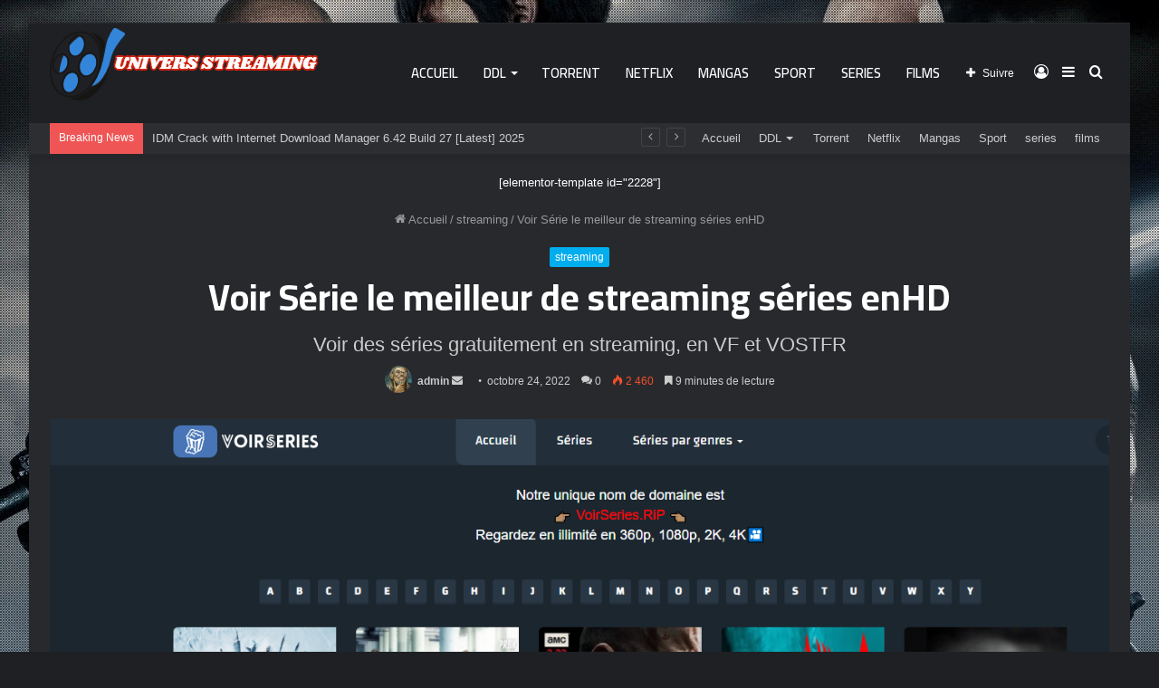

--- FILE ---
content_type: text/html; charset=UTF-8
request_url: https://univers-streaming.com/voir-serie-le-meilleur-de-streaming-series-enhd/
body_size: 175357
content:
<!DOCTYPE html>
<html lang="fr-FR" class="dark-skin" data-skin="dark">
<head>
	<meta charset="UTF-8" />
	<link rel="profile" href="http://gmpg.org/xfn/11" />
	<title>Voir Série le meilleur de streaming séries enHD &#8211; Univers Streaming </title>
<meta name='robots' content='max-image-preview:large' />
	<style>img:is([sizes="auto" i], [sizes^="auto," i]) { contain-intrinsic-size: 3000px 1500px }</style>
	<link rel="alternate" type="application/rss+xml" title="Univers Streaming  &raquo; Flux" href="https://univers-streaming.com/feed/" />
<link rel="alternate" type="application/rss+xml" title="Univers Streaming  &raquo; Flux des commentaires" href="https://univers-streaming.com/comments/feed/" />
<link rel="alternate" type="application/rss+xml" title="Univers Streaming  &raquo; Voir Série le meilleur de streaming séries enHD Flux des commentaires" href="https://univers-streaming.com/voir-serie-le-meilleur-de-streaming-series-enhd/feed/" />
<script type="text/javascript">
/* <![CDATA[ */
window._wpemojiSettings = {"baseUrl":"https:\/\/s.w.org\/images\/core\/emoji\/16.0.1\/72x72\/","ext":".png","svgUrl":"https:\/\/s.w.org\/images\/core\/emoji\/16.0.1\/svg\/","svgExt":".svg","source":{"concatemoji":"https:\/\/univers-streaming.com\/wp-includes\/js\/wp-emoji-release.min.js?ver=6.8.3"}};
/*! This file is auto-generated */
!function(s,n){var o,i,e;function c(e){try{var t={supportTests:e,timestamp:(new Date).valueOf()};sessionStorage.setItem(o,JSON.stringify(t))}catch(e){}}function p(e,t,n){e.clearRect(0,0,e.canvas.width,e.canvas.height),e.fillText(t,0,0);var t=new Uint32Array(e.getImageData(0,0,e.canvas.width,e.canvas.height).data),a=(e.clearRect(0,0,e.canvas.width,e.canvas.height),e.fillText(n,0,0),new Uint32Array(e.getImageData(0,0,e.canvas.width,e.canvas.height).data));return t.every(function(e,t){return e===a[t]})}function u(e,t){e.clearRect(0,0,e.canvas.width,e.canvas.height),e.fillText(t,0,0);for(var n=e.getImageData(16,16,1,1),a=0;a<n.data.length;a++)if(0!==n.data[a])return!1;return!0}function f(e,t,n,a){switch(t){case"flag":return n(e,"\ud83c\udff3\ufe0f\u200d\u26a7\ufe0f","\ud83c\udff3\ufe0f\u200b\u26a7\ufe0f")?!1:!n(e,"\ud83c\udde8\ud83c\uddf6","\ud83c\udde8\u200b\ud83c\uddf6")&&!n(e,"\ud83c\udff4\udb40\udc67\udb40\udc62\udb40\udc65\udb40\udc6e\udb40\udc67\udb40\udc7f","\ud83c\udff4\u200b\udb40\udc67\u200b\udb40\udc62\u200b\udb40\udc65\u200b\udb40\udc6e\u200b\udb40\udc67\u200b\udb40\udc7f");case"emoji":return!a(e,"\ud83e\udedf")}return!1}function g(e,t,n,a){var r="undefined"!=typeof WorkerGlobalScope&&self instanceof WorkerGlobalScope?new OffscreenCanvas(300,150):s.createElement("canvas"),o=r.getContext("2d",{willReadFrequently:!0}),i=(o.textBaseline="top",o.font="600 32px Arial",{});return e.forEach(function(e){i[e]=t(o,e,n,a)}),i}function t(e){var t=s.createElement("script");t.src=e,t.defer=!0,s.head.appendChild(t)}"undefined"!=typeof Promise&&(o="wpEmojiSettingsSupports",i=["flag","emoji"],n.supports={everything:!0,everythingExceptFlag:!0},e=new Promise(function(e){s.addEventListener("DOMContentLoaded",e,{once:!0})}),new Promise(function(t){var n=function(){try{var e=JSON.parse(sessionStorage.getItem(o));if("object"==typeof e&&"number"==typeof e.timestamp&&(new Date).valueOf()<e.timestamp+604800&&"object"==typeof e.supportTests)return e.supportTests}catch(e){}return null}();if(!n){if("undefined"!=typeof Worker&&"undefined"!=typeof OffscreenCanvas&&"undefined"!=typeof URL&&URL.createObjectURL&&"undefined"!=typeof Blob)try{var e="postMessage("+g.toString()+"("+[JSON.stringify(i),f.toString(),p.toString(),u.toString()].join(",")+"));",a=new Blob([e],{type:"text/javascript"}),r=new Worker(URL.createObjectURL(a),{name:"wpTestEmojiSupports"});return void(r.onmessage=function(e){c(n=e.data),r.terminate(),t(n)})}catch(e){}c(n=g(i,f,p,u))}t(n)}).then(function(e){for(var t in e)n.supports[t]=e[t],n.supports.everything=n.supports.everything&&n.supports[t],"flag"!==t&&(n.supports.everythingExceptFlag=n.supports.everythingExceptFlag&&n.supports[t]);n.supports.everythingExceptFlag=n.supports.everythingExceptFlag&&!n.supports.flag,n.DOMReady=!1,n.readyCallback=function(){n.DOMReady=!0}}).then(function(){return e}).then(function(){var e;n.supports.everything||(n.readyCallback(),(e=n.source||{}).concatemoji?t(e.concatemoji):e.wpemoji&&e.twemoji&&(t(e.twemoji),t(e.wpemoji)))}))}((window,document),window._wpemojiSettings);
/* ]]> */
</script>
<style id='wp-emoji-styles-inline-css' type='text/css'>

	img.wp-smiley, img.emoji {
		display: inline !important;
		border: none !important;
		box-shadow: none !important;
		height: 1em !important;
		width: 1em !important;
		margin: 0 0.07em !important;
		vertical-align: -0.1em !important;
		background: none !important;
		padding: 0 !important;
	}
</style>
<link rel='stylesheet' id='wp-block-library-css' href='https://univers-streaming.com/wp-includes/css/dist/block-library/style.min.css?ver=6.8.3' type='text/css' media='all' />
<style id='wp-block-library-theme-inline-css' type='text/css'>
.wp-block-audio :where(figcaption){color:#555;font-size:13px;text-align:center}.is-dark-theme .wp-block-audio :where(figcaption){color:#ffffffa6}.wp-block-audio{margin:0 0 1em}.wp-block-code{border:1px solid #ccc;border-radius:4px;font-family:Menlo,Consolas,monaco,monospace;padding:.8em 1em}.wp-block-embed :where(figcaption){color:#555;font-size:13px;text-align:center}.is-dark-theme .wp-block-embed :where(figcaption){color:#ffffffa6}.wp-block-embed{margin:0 0 1em}.blocks-gallery-caption{color:#555;font-size:13px;text-align:center}.is-dark-theme .blocks-gallery-caption{color:#ffffffa6}:root :where(.wp-block-image figcaption){color:#555;font-size:13px;text-align:center}.is-dark-theme :root :where(.wp-block-image figcaption){color:#ffffffa6}.wp-block-image{margin:0 0 1em}.wp-block-pullquote{border-bottom:4px solid;border-top:4px solid;color:currentColor;margin-bottom:1.75em}.wp-block-pullquote cite,.wp-block-pullquote footer,.wp-block-pullquote__citation{color:currentColor;font-size:.8125em;font-style:normal;text-transform:uppercase}.wp-block-quote{border-left:.25em solid;margin:0 0 1.75em;padding-left:1em}.wp-block-quote cite,.wp-block-quote footer{color:currentColor;font-size:.8125em;font-style:normal;position:relative}.wp-block-quote:where(.has-text-align-right){border-left:none;border-right:.25em solid;padding-left:0;padding-right:1em}.wp-block-quote:where(.has-text-align-center){border:none;padding-left:0}.wp-block-quote.is-large,.wp-block-quote.is-style-large,.wp-block-quote:where(.is-style-plain){border:none}.wp-block-search .wp-block-search__label{font-weight:700}.wp-block-search__button{border:1px solid #ccc;padding:.375em .625em}:where(.wp-block-group.has-background){padding:1.25em 2.375em}.wp-block-separator.has-css-opacity{opacity:.4}.wp-block-separator{border:none;border-bottom:2px solid;margin-left:auto;margin-right:auto}.wp-block-separator.has-alpha-channel-opacity{opacity:1}.wp-block-separator:not(.is-style-wide):not(.is-style-dots){width:100px}.wp-block-separator.has-background:not(.is-style-dots){border-bottom:none;height:1px}.wp-block-separator.has-background:not(.is-style-wide):not(.is-style-dots){height:2px}.wp-block-table{margin:0 0 1em}.wp-block-table td,.wp-block-table th{word-break:normal}.wp-block-table :where(figcaption){color:#555;font-size:13px;text-align:center}.is-dark-theme .wp-block-table :where(figcaption){color:#ffffffa6}.wp-block-video :where(figcaption){color:#555;font-size:13px;text-align:center}.is-dark-theme .wp-block-video :where(figcaption){color:#ffffffa6}.wp-block-video{margin:0 0 1em}:root :where(.wp-block-template-part.has-background){margin-bottom:0;margin-top:0;padding:1.25em 2.375em}
</style>
<style id='classic-theme-styles-inline-css' type='text/css'>
/*! This file is auto-generated */
.wp-block-button__link{color:#fff;background-color:#32373c;border-radius:9999px;box-shadow:none;text-decoration:none;padding:calc(.667em + 2px) calc(1.333em + 2px);font-size:1.125em}.wp-block-file__button{background:#32373c;color:#fff;text-decoration:none}
</style>
<style id='global-styles-inline-css' type='text/css'>
:root{--wp--preset--aspect-ratio--square: 1;--wp--preset--aspect-ratio--4-3: 4/3;--wp--preset--aspect-ratio--3-4: 3/4;--wp--preset--aspect-ratio--3-2: 3/2;--wp--preset--aspect-ratio--2-3: 2/3;--wp--preset--aspect-ratio--16-9: 16/9;--wp--preset--aspect-ratio--9-16: 9/16;--wp--preset--color--black: #000000;--wp--preset--color--cyan-bluish-gray: #abb8c3;--wp--preset--color--white: #ffffff;--wp--preset--color--pale-pink: #f78da7;--wp--preset--color--vivid-red: #cf2e2e;--wp--preset--color--luminous-vivid-orange: #ff6900;--wp--preset--color--luminous-vivid-amber: #fcb900;--wp--preset--color--light-green-cyan: #7bdcb5;--wp--preset--color--vivid-green-cyan: #00d084;--wp--preset--color--pale-cyan-blue: #8ed1fc;--wp--preset--color--vivid-cyan-blue: #0693e3;--wp--preset--color--vivid-purple: #9b51e0;--wp--preset--gradient--vivid-cyan-blue-to-vivid-purple: linear-gradient(135deg,rgba(6,147,227,1) 0%,rgb(155,81,224) 100%);--wp--preset--gradient--light-green-cyan-to-vivid-green-cyan: linear-gradient(135deg,rgb(122,220,180) 0%,rgb(0,208,130) 100%);--wp--preset--gradient--luminous-vivid-amber-to-luminous-vivid-orange: linear-gradient(135deg,rgba(252,185,0,1) 0%,rgba(255,105,0,1) 100%);--wp--preset--gradient--luminous-vivid-orange-to-vivid-red: linear-gradient(135deg,rgba(255,105,0,1) 0%,rgb(207,46,46) 100%);--wp--preset--gradient--very-light-gray-to-cyan-bluish-gray: linear-gradient(135deg,rgb(238,238,238) 0%,rgb(169,184,195) 100%);--wp--preset--gradient--cool-to-warm-spectrum: linear-gradient(135deg,rgb(74,234,220) 0%,rgb(151,120,209) 20%,rgb(207,42,186) 40%,rgb(238,44,130) 60%,rgb(251,105,98) 80%,rgb(254,248,76) 100%);--wp--preset--gradient--blush-light-purple: linear-gradient(135deg,rgb(255,206,236) 0%,rgb(152,150,240) 100%);--wp--preset--gradient--blush-bordeaux: linear-gradient(135deg,rgb(254,205,165) 0%,rgb(254,45,45) 50%,rgb(107,0,62) 100%);--wp--preset--gradient--luminous-dusk: linear-gradient(135deg,rgb(255,203,112) 0%,rgb(199,81,192) 50%,rgb(65,88,208) 100%);--wp--preset--gradient--pale-ocean: linear-gradient(135deg,rgb(255,245,203) 0%,rgb(182,227,212) 50%,rgb(51,167,181) 100%);--wp--preset--gradient--electric-grass: linear-gradient(135deg,rgb(202,248,128) 0%,rgb(113,206,126) 100%);--wp--preset--gradient--midnight: linear-gradient(135deg,rgb(2,3,129) 0%,rgb(40,116,252) 100%);--wp--preset--font-size--small: 13px;--wp--preset--font-size--medium: 20px;--wp--preset--font-size--large: 36px;--wp--preset--font-size--x-large: 42px;--wp--preset--spacing--20: 0.44rem;--wp--preset--spacing--30: 0.67rem;--wp--preset--spacing--40: 1rem;--wp--preset--spacing--50: 1.5rem;--wp--preset--spacing--60: 2.25rem;--wp--preset--spacing--70: 3.38rem;--wp--preset--spacing--80: 5.06rem;--wp--preset--shadow--natural: 6px 6px 9px rgba(0, 0, 0, 0.2);--wp--preset--shadow--deep: 12px 12px 50px rgba(0, 0, 0, 0.4);--wp--preset--shadow--sharp: 6px 6px 0px rgba(0, 0, 0, 0.2);--wp--preset--shadow--outlined: 6px 6px 0px -3px rgba(255, 255, 255, 1), 6px 6px rgba(0, 0, 0, 1);--wp--preset--shadow--crisp: 6px 6px 0px rgba(0, 0, 0, 1);}:where(.is-layout-flex){gap: 0.5em;}:where(.is-layout-grid){gap: 0.5em;}body .is-layout-flex{display: flex;}.is-layout-flex{flex-wrap: wrap;align-items: center;}.is-layout-flex > :is(*, div){margin: 0;}body .is-layout-grid{display: grid;}.is-layout-grid > :is(*, div){margin: 0;}:where(.wp-block-columns.is-layout-flex){gap: 2em;}:where(.wp-block-columns.is-layout-grid){gap: 2em;}:where(.wp-block-post-template.is-layout-flex){gap: 1.25em;}:where(.wp-block-post-template.is-layout-grid){gap: 1.25em;}.has-black-color{color: var(--wp--preset--color--black) !important;}.has-cyan-bluish-gray-color{color: var(--wp--preset--color--cyan-bluish-gray) !important;}.has-white-color{color: var(--wp--preset--color--white) !important;}.has-pale-pink-color{color: var(--wp--preset--color--pale-pink) !important;}.has-vivid-red-color{color: var(--wp--preset--color--vivid-red) !important;}.has-luminous-vivid-orange-color{color: var(--wp--preset--color--luminous-vivid-orange) !important;}.has-luminous-vivid-amber-color{color: var(--wp--preset--color--luminous-vivid-amber) !important;}.has-light-green-cyan-color{color: var(--wp--preset--color--light-green-cyan) !important;}.has-vivid-green-cyan-color{color: var(--wp--preset--color--vivid-green-cyan) !important;}.has-pale-cyan-blue-color{color: var(--wp--preset--color--pale-cyan-blue) !important;}.has-vivid-cyan-blue-color{color: var(--wp--preset--color--vivid-cyan-blue) !important;}.has-vivid-purple-color{color: var(--wp--preset--color--vivid-purple) !important;}.has-black-background-color{background-color: var(--wp--preset--color--black) !important;}.has-cyan-bluish-gray-background-color{background-color: var(--wp--preset--color--cyan-bluish-gray) !important;}.has-white-background-color{background-color: var(--wp--preset--color--white) !important;}.has-pale-pink-background-color{background-color: var(--wp--preset--color--pale-pink) !important;}.has-vivid-red-background-color{background-color: var(--wp--preset--color--vivid-red) !important;}.has-luminous-vivid-orange-background-color{background-color: var(--wp--preset--color--luminous-vivid-orange) !important;}.has-luminous-vivid-amber-background-color{background-color: var(--wp--preset--color--luminous-vivid-amber) !important;}.has-light-green-cyan-background-color{background-color: var(--wp--preset--color--light-green-cyan) !important;}.has-vivid-green-cyan-background-color{background-color: var(--wp--preset--color--vivid-green-cyan) !important;}.has-pale-cyan-blue-background-color{background-color: var(--wp--preset--color--pale-cyan-blue) !important;}.has-vivid-cyan-blue-background-color{background-color: var(--wp--preset--color--vivid-cyan-blue) !important;}.has-vivid-purple-background-color{background-color: var(--wp--preset--color--vivid-purple) !important;}.has-black-border-color{border-color: var(--wp--preset--color--black) !important;}.has-cyan-bluish-gray-border-color{border-color: var(--wp--preset--color--cyan-bluish-gray) !important;}.has-white-border-color{border-color: var(--wp--preset--color--white) !important;}.has-pale-pink-border-color{border-color: var(--wp--preset--color--pale-pink) !important;}.has-vivid-red-border-color{border-color: var(--wp--preset--color--vivid-red) !important;}.has-luminous-vivid-orange-border-color{border-color: var(--wp--preset--color--luminous-vivid-orange) !important;}.has-luminous-vivid-amber-border-color{border-color: var(--wp--preset--color--luminous-vivid-amber) !important;}.has-light-green-cyan-border-color{border-color: var(--wp--preset--color--light-green-cyan) !important;}.has-vivid-green-cyan-border-color{border-color: var(--wp--preset--color--vivid-green-cyan) !important;}.has-pale-cyan-blue-border-color{border-color: var(--wp--preset--color--pale-cyan-blue) !important;}.has-vivid-cyan-blue-border-color{border-color: var(--wp--preset--color--vivid-cyan-blue) !important;}.has-vivid-purple-border-color{border-color: var(--wp--preset--color--vivid-purple) !important;}.has-vivid-cyan-blue-to-vivid-purple-gradient-background{background: var(--wp--preset--gradient--vivid-cyan-blue-to-vivid-purple) !important;}.has-light-green-cyan-to-vivid-green-cyan-gradient-background{background: var(--wp--preset--gradient--light-green-cyan-to-vivid-green-cyan) !important;}.has-luminous-vivid-amber-to-luminous-vivid-orange-gradient-background{background: var(--wp--preset--gradient--luminous-vivid-amber-to-luminous-vivid-orange) !important;}.has-luminous-vivid-orange-to-vivid-red-gradient-background{background: var(--wp--preset--gradient--luminous-vivid-orange-to-vivid-red) !important;}.has-very-light-gray-to-cyan-bluish-gray-gradient-background{background: var(--wp--preset--gradient--very-light-gray-to-cyan-bluish-gray) !important;}.has-cool-to-warm-spectrum-gradient-background{background: var(--wp--preset--gradient--cool-to-warm-spectrum) !important;}.has-blush-light-purple-gradient-background{background: var(--wp--preset--gradient--blush-light-purple) !important;}.has-blush-bordeaux-gradient-background{background: var(--wp--preset--gradient--blush-bordeaux) !important;}.has-luminous-dusk-gradient-background{background: var(--wp--preset--gradient--luminous-dusk) !important;}.has-pale-ocean-gradient-background{background: var(--wp--preset--gradient--pale-ocean) !important;}.has-electric-grass-gradient-background{background: var(--wp--preset--gradient--electric-grass) !important;}.has-midnight-gradient-background{background: var(--wp--preset--gradient--midnight) !important;}.has-small-font-size{font-size: var(--wp--preset--font-size--small) !important;}.has-medium-font-size{font-size: var(--wp--preset--font-size--medium) !important;}.has-large-font-size{font-size: var(--wp--preset--font-size--large) !important;}.has-x-large-font-size{font-size: var(--wp--preset--font-size--x-large) !important;}
:where(.wp-block-post-template.is-layout-flex){gap: 1.25em;}:where(.wp-block-post-template.is-layout-grid){gap: 1.25em;}
:where(.wp-block-columns.is-layout-flex){gap: 2em;}:where(.wp-block-columns.is-layout-grid){gap: 2em;}
:root :where(.wp-block-pullquote){font-size: 1.5em;line-height: 1.6;}
</style>
<link rel='stylesheet' id='tie-css-base-css' href='https://univers-streaming.com/wp-content/themes/jannah/assets/css/base.min.css?ver=5.4.0' type='text/css' media='all' />
<link rel='stylesheet' id='tie-css-styles-css' href='https://univers-streaming.com/wp-content/themes/jannah/assets/css/style.min.css?ver=5.4.0' type='text/css' media='all' />
<link rel='stylesheet' id='tie-css-widgets-css' href='https://univers-streaming.com/wp-content/themes/jannah/assets/css/widgets.min.css?ver=5.4.0' type='text/css' media='all' />
<link rel='stylesheet' id='tie-css-helpers-css' href='https://univers-streaming.com/wp-content/themes/jannah/assets/css/helpers.min.css?ver=5.4.0' type='text/css' media='all' />
<link rel='stylesheet' id='tie-fontawesome5-css' href='https://univers-streaming.com/wp-content/themes/jannah/assets/css/fontawesome.css?ver=5.4.0' type='text/css' media='all' />
<link rel='stylesheet' id='tie-css-ilightbox-css' href='https://univers-streaming.com/wp-content/themes/jannah/assets/ilightbox/dark-skin/skin.css?ver=5.4.0' type='text/css' media='all' />
<link rel='stylesheet' id='tie-css-single-css' href='https://univers-streaming.com/wp-content/themes/jannah/assets/css/single.min.css?ver=5.4.0' type='text/css' media='all' />
<link rel='stylesheet' id='tie-css-print-css' href='https://univers-streaming.com/wp-content/themes/jannah/assets/css/print.css?ver=5.4.0' type='text/css' media='print' />
<style id='tie-css-print-inline-css' type='text/css'>
.wf-active .logo-text,.wf-active h1,.wf-active h2,.wf-active h3,.wf-active h4,.wf-active h5,.wf-active h6,.wf-active .the-subtitle{font-family: 'Cairo';}.wf-active #main-nav .main-menu > ul > li > a{font-family: 'Cairo';}#main-nav .main-menu > ul > li > a{font-size: 15px;text-transform: uppercase;}#tie-body{background-image: url(https://univers-streaming.com/wp-content/uploads/2021/09/bg.jpg);background-repeat: no-repeat;background-size: cover; background-attachment: fixed;background-position: center center;}.background-overlay {background-image: url(https://univers-streaming.com/wp-content/themes/jannah/assets/images/bg-dots.png);background-color: rgba(0,0,0,0.05);}.brand-title,a:hover,.tie-popup-search-submit,#logo.text-logo a,.theme-header nav .components #search-submit:hover,.theme-header .header-nav .components > li:hover > a,.theme-header .header-nav .components li a:hover,.main-menu ul.cats-vertical li a.is-active,.main-menu ul.cats-vertical li a:hover,.main-nav li.mega-menu .post-meta a:hover,.main-nav li.mega-menu .post-box-title a:hover,.search-in-main-nav.autocomplete-suggestions a:hover,#main-nav .menu ul:not(.cats-horizontal) li:hover > a,#main-nav .menu ul li.current-menu-item:not(.mega-link-column) > a,.top-nav .menu li:hover > a,.top-nav .menu > .tie-current-menu > a,.search-in-top-nav.autocomplete-suggestions .post-title a:hover,div.mag-box .mag-box-options .mag-box-filter-links a.active,.mag-box-filter-links .flexMenu-viewMore:hover > a,.stars-rating-active,body .tabs.tabs .active > a,.video-play-icon,.spinner-circle:after,#go-to-content:hover,.comment-list .comment-author .fn,.commentlist .comment-author .fn,blockquote::before,blockquote cite,blockquote.quote-simple p,.multiple-post-pages a:hover,#story-index li .is-current,.latest-tweets-widget .twitter-icon-wrap span,.wide-slider-nav-wrapper .slide,.wide-next-prev-slider-wrapper .tie-slider-nav li:hover span,.review-final-score h3,#mobile-menu-icon:hover .menu-text,body .entry a,.dark-skin body .entry a,.entry .post-bottom-meta a:hover,.comment-list .comment-content a,q a,blockquote a,.widget.tie-weather-widget .icon-basecloud-bg:after,.site-footer a:hover,.site-footer .stars-rating-active,.site-footer .twitter-icon-wrap span,.site-info a:hover{color: #00adef;}#instagram-link a:hover{color: #00adef !important;border-color: #00adef !important;}[type='submit'],.button,.generic-button a,.generic-button button,.theme-header .header-nav .comp-sub-menu a.button.guest-btn:hover,.theme-header .header-nav .comp-sub-menu a.checkout-button,nav.main-nav .menu > li.tie-current-menu > a,nav.main-nav .menu > li:hover > a,.main-menu .mega-links-head:after,.main-nav .mega-menu.mega-cat .cats-horizontal li a.is-active,#mobile-menu-icon:hover .nav-icon,#mobile-menu-icon:hover .nav-icon:before,#mobile-menu-icon:hover .nav-icon:after,.search-in-main-nav.autocomplete-suggestions a.button,.search-in-top-nav.autocomplete-suggestions a.button,.spinner > div,.post-cat,.pages-numbers li.current span,.multiple-post-pages > span,#tie-wrapper .mejs-container .mejs-controls,.mag-box-filter-links a:hover,.slider-arrow-nav a:not(.pagination-disabled):hover,.comment-list .reply a:hover,.commentlist .reply a:hover,#reading-position-indicator,#story-index-icon,.videos-block .playlist-title,.review-percentage .review-item span span,.tie-slick-dots li.slick-active button,.tie-slick-dots li button:hover,.digital-rating-static,.timeline-widget li a:hover .date:before,#wp-calendar #today,.posts-list-counter li.widget-post-list:before,.cat-counter a + span,.tie-slider-nav li span:hover,.fullwidth-area .widget_tag_cloud .tagcloud a:hover,.magazine2:not(.block-head-4) .dark-widgetized-area ul.tabs a:hover,.magazine2:not(.block-head-4) .dark-widgetized-area ul.tabs .active a,.magazine1 .dark-widgetized-area ul.tabs a:hover,.magazine1 .dark-widgetized-area ul.tabs .active a,.block-head-4.magazine2 .dark-widgetized-area .tabs.tabs .active a,.block-head-4.magazine2 .dark-widgetized-area .tabs > .active a:before,.block-head-4.magazine2 .dark-widgetized-area .tabs > .active a:after,.demo_store,.demo #logo:after,.demo #sticky-logo:after,.widget.tie-weather-widget,span.video-close-btn:hover,#go-to-top,.latest-tweets-widget .slider-links .button:not(:hover){background-color: #00adef;color: #FFFFFF;}.tie-weather-widget .widget-title .the-subtitle,.block-head-4.magazine2 #footer .tabs .active a:hover{color: #FFFFFF;}pre,code,.pages-numbers li.current span,.theme-header .header-nav .comp-sub-menu a.button.guest-btn:hover,.multiple-post-pages > span,.post-content-slideshow .tie-slider-nav li span:hover,#tie-body .tie-slider-nav li > span:hover,.slider-arrow-nav a:not(.pagination-disabled):hover,.main-nav .mega-menu.mega-cat .cats-horizontal li a.is-active,.main-nav .mega-menu.mega-cat .cats-horizontal li a:hover,.main-menu .menu > li > .menu-sub-content{border-color: #00adef;}.main-menu .menu > li.tie-current-menu{border-bottom-color: #00adef;}.top-nav .menu li.tie-current-menu > a:before,.top-nav .menu li.menu-item-has-children:hover > a:before{border-top-color: #00adef;}.main-nav .main-menu .menu > li.tie-current-menu > a:before,.main-nav .main-menu .menu > li:hover > a:before{border-top-color: #FFFFFF;}header.main-nav-light .main-nav .menu-item-has-children li:hover > a:before,header.main-nav-light .main-nav .mega-menu li:hover > a:before{border-left-color: #00adef;}.rtl header.main-nav-light .main-nav .menu-item-has-children li:hover > a:before,.rtl header.main-nav-light .main-nav .mega-menu li:hover > a:before{border-right-color: #00adef;border-left-color: transparent;}.top-nav ul.menu li .menu-item-has-children:hover > a:before{border-top-color: transparent;border-left-color: #00adef;}.rtl .top-nav ul.menu li .menu-item-has-children:hover > a:before{border-left-color: transparent;border-right-color: #00adef;}#footer-widgets-container{border-top: 8px solid #00adef;-webkit-box-shadow: 0 -5px 0 rgba(0,0,0,0.07); -moz-box-shadow: 0 -8px 0 rgba(0,0,0,0.07); box-shadow: 0 -8px 0 rgba(0,0,0,0.07);}::-moz-selection{background-color: #00adef;color: #FFFFFF;}::selection{background-color: #00adef;color: #FFFFFF;}circle.circle_bar{stroke: #00adef;}#reading-position-indicator{box-shadow: 0 0 10px rgba( 0,173,239,0.7);}#logo.text-logo a:hover,body .entry a:hover,.dark-skin body .entry a:hover,.comment-list .comment-content a:hover,.block-head-4.magazine2 .site-footer .tabs li a:hover,q a:hover,blockquote a:hover{color: #007bbd;}.button:hover,input[type='submit']:hover,.generic-button a:hover,.generic-button button:hover,a.post-cat:hover,.site-footer .button:hover,.site-footer [type='submit']:hover,.search-in-main-nav.autocomplete-suggestions a.button:hover,.search-in-top-nav.autocomplete-suggestions a.button:hover,.theme-header .header-nav .comp-sub-menu a.checkout-button:hover{background-color: #007bbd;color: #FFFFFF;}.theme-header .header-nav .comp-sub-menu a.checkout-button:not(:hover),body .entry a.button{color: #FFFFFF;}#story-index.is-compact .story-index-content{background-color: #00adef;}#story-index.is-compact .story-index-content a,#story-index.is-compact .story-index-content .is-current{color: #FFFFFF;}#tie-body .mag-box-title h3 a,#tie-body .block-more-button{color: #00adef;}#tie-body .mag-box-title h3 a:hover,#tie-body .block-more-button:hover{color: #007bbd;}#tie-body .mag-box-title{color: #00adef;}#tie-body .mag-box-title:before{border-top-color: #00adef;}#tie-body .mag-box-title:after,#tie-body #footer .widget-title:after{background-color: #00adef;}.brand-title,a:hover,.tie-popup-search-submit,#logo.text-logo a,.theme-header nav .components #search-submit:hover,.theme-header .header-nav .components > li:hover > a,.theme-header .header-nav .components li a:hover,.main-menu ul.cats-vertical li a.is-active,.main-menu ul.cats-vertical li a:hover,.main-nav li.mega-menu .post-meta a:hover,.main-nav li.mega-menu .post-box-title a:hover,.search-in-main-nav.autocomplete-suggestions a:hover,#main-nav .menu ul:not(.cats-horizontal) li:hover > a,#main-nav .menu ul li.current-menu-item:not(.mega-link-column) > a,.top-nav .menu li:hover > a,.top-nav .menu > .tie-current-menu > a,.search-in-top-nav.autocomplete-suggestions .post-title a:hover,div.mag-box .mag-box-options .mag-box-filter-links a.active,.mag-box-filter-links .flexMenu-viewMore:hover > a,.stars-rating-active,body .tabs.tabs .active > a,.video-play-icon,.spinner-circle:after,#go-to-content:hover,.comment-list .comment-author .fn,.commentlist .comment-author .fn,blockquote::before,blockquote cite,blockquote.quote-simple p,.multiple-post-pages a:hover,#story-index li .is-current,.latest-tweets-widget .twitter-icon-wrap span,.wide-slider-nav-wrapper .slide,.wide-next-prev-slider-wrapper .tie-slider-nav li:hover span,.review-final-score h3,#mobile-menu-icon:hover .menu-text,body .entry a,.dark-skin body .entry a,.entry .post-bottom-meta a:hover,.comment-list .comment-content a,q a,blockquote a,.widget.tie-weather-widget .icon-basecloud-bg:after,.site-footer a:hover,.site-footer .stars-rating-active,.site-footer .twitter-icon-wrap span,.site-info a:hover{color: #00adef;}#instagram-link a:hover{color: #00adef !important;border-color: #00adef !important;}[type='submit'],.button,.generic-button a,.generic-button button,.theme-header .header-nav .comp-sub-menu a.button.guest-btn:hover,.theme-header .header-nav .comp-sub-menu a.checkout-button,nav.main-nav .menu > li.tie-current-menu > a,nav.main-nav .menu > li:hover > a,.main-menu .mega-links-head:after,.main-nav .mega-menu.mega-cat .cats-horizontal li a.is-active,#mobile-menu-icon:hover .nav-icon,#mobile-menu-icon:hover .nav-icon:before,#mobile-menu-icon:hover .nav-icon:after,.search-in-main-nav.autocomplete-suggestions a.button,.search-in-top-nav.autocomplete-suggestions a.button,.spinner > div,.post-cat,.pages-numbers li.current span,.multiple-post-pages > span,#tie-wrapper .mejs-container .mejs-controls,.mag-box-filter-links a:hover,.slider-arrow-nav a:not(.pagination-disabled):hover,.comment-list .reply a:hover,.commentlist .reply a:hover,#reading-position-indicator,#story-index-icon,.videos-block .playlist-title,.review-percentage .review-item span span,.tie-slick-dots li.slick-active button,.tie-slick-dots li button:hover,.digital-rating-static,.timeline-widget li a:hover .date:before,#wp-calendar #today,.posts-list-counter li.widget-post-list:before,.cat-counter a + span,.tie-slider-nav li span:hover,.fullwidth-area .widget_tag_cloud .tagcloud a:hover,.magazine2:not(.block-head-4) .dark-widgetized-area ul.tabs a:hover,.magazine2:not(.block-head-4) .dark-widgetized-area ul.tabs .active a,.magazine1 .dark-widgetized-area ul.tabs a:hover,.magazine1 .dark-widgetized-area ul.tabs .active a,.block-head-4.magazine2 .dark-widgetized-area .tabs.tabs .active a,.block-head-4.magazine2 .dark-widgetized-area .tabs > .active a:before,.block-head-4.magazine2 .dark-widgetized-area .tabs > .active a:after,.demo_store,.demo #logo:after,.demo #sticky-logo:after,.widget.tie-weather-widget,span.video-close-btn:hover,#go-to-top,.latest-tweets-widget .slider-links .button:not(:hover){background-color: #00adef;color: #FFFFFF;}.tie-weather-widget .widget-title .the-subtitle,.block-head-4.magazine2 #footer .tabs .active a:hover{color: #FFFFFF;}pre,code,.pages-numbers li.current span,.theme-header .header-nav .comp-sub-menu a.button.guest-btn:hover,.multiple-post-pages > span,.post-content-slideshow .tie-slider-nav li span:hover,#tie-body .tie-slider-nav li > span:hover,.slider-arrow-nav a:not(.pagination-disabled):hover,.main-nav .mega-menu.mega-cat .cats-horizontal li a.is-active,.main-nav .mega-menu.mega-cat .cats-horizontal li a:hover,.main-menu .menu > li > .menu-sub-content{border-color: #00adef;}.main-menu .menu > li.tie-current-menu{border-bottom-color: #00adef;}.top-nav .menu li.tie-current-menu > a:before,.top-nav .menu li.menu-item-has-children:hover > a:before{border-top-color: #00adef;}.main-nav .main-menu .menu > li.tie-current-menu > a:before,.main-nav .main-menu .menu > li:hover > a:before{border-top-color: #FFFFFF;}header.main-nav-light .main-nav .menu-item-has-children li:hover > a:before,header.main-nav-light .main-nav .mega-menu li:hover > a:before{border-left-color: #00adef;}.rtl header.main-nav-light .main-nav .menu-item-has-children li:hover > a:before,.rtl header.main-nav-light .main-nav .mega-menu li:hover > a:before{border-right-color: #00adef;border-left-color: transparent;}.top-nav ul.menu li .menu-item-has-children:hover > a:before{border-top-color: transparent;border-left-color: #00adef;}.rtl .top-nav ul.menu li .menu-item-has-children:hover > a:before{border-left-color: transparent;border-right-color: #00adef;}#footer-widgets-container{border-top: 8px solid #00adef;-webkit-box-shadow: 0 -5px 0 rgba(0,0,0,0.07); -moz-box-shadow: 0 -8px 0 rgba(0,0,0,0.07); box-shadow: 0 -8px 0 rgba(0,0,0,0.07);}::-moz-selection{background-color: #00adef;color: #FFFFFF;}::selection{background-color: #00adef;color: #FFFFFF;}circle.circle_bar{stroke: #00adef;}#reading-position-indicator{box-shadow: 0 0 10px rgba( 0,173,239,0.7);}#logo.text-logo a:hover,body .entry a:hover,.dark-skin body .entry a:hover,.comment-list .comment-content a:hover,.block-head-4.magazine2 .site-footer .tabs li a:hover,q a:hover,blockquote a:hover{color: #007bbd;}.button:hover,input[type='submit']:hover,.generic-button a:hover,.generic-button button:hover,a.post-cat:hover,.site-footer .button:hover,.site-footer [type='submit']:hover,.search-in-main-nav.autocomplete-suggestions a.button:hover,.search-in-top-nav.autocomplete-suggestions a.button:hover,.theme-header .header-nav .comp-sub-menu a.checkout-button:hover{background-color: #007bbd;color: #FFFFFF;}.theme-header .header-nav .comp-sub-menu a.checkout-button:not(:hover),body .entry a.button{color: #FFFFFF;}#story-index.is-compact .story-index-content{background-color: #00adef;}#story-index.is-compact .story-index-content a,#story-index.is-compact .story-index-content .is-current{color: #FFFFFF;}#tie-body .mag-box-title h3 a,#tie-body .block-more-button{color: #00adef;}#tie-body .mag-box-title h3 a:hover,#tie-body .block-more-button:hover{color: #007bbd;}#tie-body .mag-box-title{color: #00adef;}#tie-body .mag-box-title:before{border-top-color: #00adef;}#tie-body .mag-box-title:after,#tie-body #footer .widget-title:after{background-color: #00adef;}.tie-cat-2,.tie-cat-item-2 > span{background-color:#e67e22 !important;color:#FFFFFF !important;}.tie-cat-2:after{border-top-color:#e67e22 !important;}.tie-cat-2:hover{background-color:#c86004 !important;}.tie-cat-2:hover:after{border-top-color:#c86004 !important;}.tie-cat-10,.tie-cat-item-10 > span{background-color:#2ecc71 !important;color:#FFFFFF !important;}.tie-cat-10:after{border-top-color:#2ecc71 !important;}.tie-cat-10:hover{background-color:#10ae53 !important;}.tie-cat-10:hover:after{border-top-color:#10ae53 !important;}.tie-cat-14,.tie-cat-item-14 > span{background-color:#9b59b6 !important;color:#FFFFFF !important;}.tie-cat-14:after{border-top-color:#9b59b6 !important;}.tie-cat-14:hover{background-color:#7d3b98 !important;}.tie-cat-14:hover:after{border-top-color:#7d3b98 !important;}.tie-cat-16,.tie-cat-item-16 > span{background-color:#34495e !important;color:#FFFFFF !important;}.tie-cat-16:after{border-top-color:#34495e !important;}.tie-cat-16:hover{background-color:#162b40 !important;}.tie-cat-16:hover:after{border-top-color:#162b40 !important;}.tie-cat-17,.tie-cat-item-17 > span{background-color:#795548 !important;color:#FFFFFF !important;}.tie-cat-17:after{border-top-color:#795548 !important;}.tie-cat-17:hover{background-color:#5b372a !important;}.tie-cat-17:hover:after{border-top-color:#5b372a !important;}.tie-cat-18,.tie-cat-item-18 > span{background-color:#4CAF50 !important;color:#FFFFFF !important;}.tie-cat-18:after{border-top-color:#4CAF50 !important;}.tie-cat-18:hover{background-color:#2e9132 !important;}.tie-cat-18:hover:after{border-top-color:#2e9132 !important;}@media (max-width: 991px){.side-aside.dark-skin{background: #00c6d8;background: -webkit-linear-gradient(135deg,#00adef,#00c6d8 );background: -moz-linear-gradient(135deg,#00adef,#00c6d8 );background: -o-linear-gradient(135deg,#00adef,#00c6d8 );background: linear-gradient(135deg,#00c6d8,#00adef );}}
</style>
<script type="text/javascript" src="https://univers-streaming.com/wp-includes/js/jquery/jquery.min.js?ver=3.7.1" id="jquery-core-js"></script>
<script type="text/javascript" src="https://univers-streaming.com/wp-includes/js/jquery/jquery-migrate.min.js?ver=3.4.1" id="jquery-migrate-js"></script>
<link rel="https://api.w.org/" href="https://univers-streaming.com/wp-json/" /><link rel="alternate" title="JSON" type="application/json" href="https://univers-streaming.com/wp-json/wp/v2/posts/2273" /><link rel="EditURI" type="application/rsd+xml" title="RSD" href="https://univers-streaming.com/xmlrpc.php?rsd" />
<meta name="generator" content="WordPress 6.8.3" />
<link rel="canonical" href="https://univers-streaming.com/voir-serie-le-meilleur-de-streaming-series-enhd/" />
<link rel='shortlink' href='https://univers-streaming.com/?p=2273' />
<link rel="alternate" title="oEmbed (JSON)" type="application/json+oembed" href="https://univers-streaming.com/wp-json/oembed/1.0/embed?url=https%3A%2F%2Funivers-streaming.com%2Fvoir-serie-le-meilleur-de-streaming-series-enhd%2F" />
<link rel="alternate" title="oEmbed (XML)" type="text/xml+oembed" href="https://univers-streaming.com/wp-json/oembed/1.0/embed?url=https%3A%2F%2Funivers-streaming.com%2Fvoir-serie-le-meilleur-de-streaming-series-enhd%2F&#038;format=xml" />
<meta http-equiv="X-UA-Compatible" content="IE=edge">
<meta name="theme-color" content="#00adef" /><meta name="viewport" content="width=device-width, initial-scale=1.0" />
    





</head>

<body id="tie-body" class="wp-singular post-template-default single single-post postid-2273 single-format-standard wp-theme-jannah boxed-layout framed-layout block-head-1 magazine1 is-thumb-overlay-disabled is-desktop is-header-layout-1 has-header-below-ad sidebar-right has-sidebar post-layout-7 full-width-title-full-width-media is-standard-format has-mobile-share hide_share_post_top hide_share_post_bottom">



<div class="background-overlay">

	<div id="tie-container" class="site tie-container">

		
		<div id="tie-wrapper">

			
<header id="theme-header" class="theme-header header-layout-1 main-nav-dark main-nav-default-dark main-nav-below no-stream-item top-nav-active top-nav-dark top-nav-default-dark top-nav-below top-nav-below-main-nav has-shadow has-normal-width-logo mobile-header-default">
	
<div class="main-nav-wrapper">
	<nav id="main-nav" data-skin="search-in-main-nav" class="main-nav header-nav live-search-parent" style="line-height:110px" aria-label="Navigation principale">
		<div class="container">

			<div class="main-menu-wrapper">

				<div id="mobile-header-components-area_1" class="mobile-header-components"><ul class="components"><li class="mobile-component_menu custom-menu-link"><a href="#" id="mobile-menu-icon" class=""><span class="tie-mobile-menu-icon nav-icon is-layout-1"></span><span class="screen-reader-text">Menu</span></a></li></ul></div>
						<div class="header-layout-1-logo" style="width:300px">
							
		<div id="logo" class="image-logo" style="margin-top: 5px; margin-bottom: 25px;">

			
			<a title="Univers Streaming " href="https://univers-streaming.com/">
				
				<picture class="tie-logo-default tie-logo-picture">
					<source class="tie-logo-source-default tie-logo-source" srcset="https://univers-streaming.com/wp-content/uploads/2021/08/logo-stream.png">
					<img class="tie-logo-img-default tie-logo-img" src="https://univers-streaming.com/wp-content/uploads/2021/08/logo-stream.png" alt="Univers Streaming " width="300" height="80" style="max-height:80px; width: auto;" />
				</picture>
						</a>

			
		</div><!-- #logo /-->

								</div>

						<div id="mobile-header-components-area_2" class="mobile-header-components"><ul class="components"><li class="mobile-component_search custom-menu-link">
				<a href="#" class="tie-search-trigger-mobile">
					<span class="tie-icon-search tie-search-icon" aria-hidden="true"></span>
					<span class="screen-reader-text">Rechercher</span>
				</a>
			</li></ul></div>
				<div id="menu-components-wrap">

					
					<div class="main-menu main-menu-wrap tie-alignleft">
						<div id="main-nav-menu" class="main-menu header-menu"><ul id="menu-univers-streaming" class="menu" role="menubar"><li id="menu-item-2475" class="menu-item menu-item-type-custom menu-item-object-custom menu-item-home menu-item-2475"><a href="https://univers-streaming.com/">Accueil</a></li>
<li id="menu-item-1023" class="menu-item menu-item-type-taxonomy menu-item-object-category menu-item-has-children menu-item-1023"><a href="https://univers-streaming.com/category/ddl/">DDL</a>
<ul class="sub-menu menu-sub-content">
	<li id="menu-item-2568" class="menu-item menu-item-type-custom menu-item-object-custom menu-item-2568"><a href="https://www.e3r.fr/">Slot 5000</a></li>
	<li id="menu-item-2569" class="menu-item menu-item-type-custom menu-item-object-custom menu-item-2569"><a href="https://api.or.id/">Slot deposit dana</a></li>
	<li id="menu-item-2570" class="menu-item menu-item-type-custom menu-item-object-custom menu-item-2570"><a href="http://begoodtanyas.com/">Situs toto</a></li>
	<li id="menu-item-2571" class="menu-item menu-item-type-custom menu-item-object-custom menu-item-2571"><a href="https://geracenter.com.br/">Situs toto</a></li>
	<li id="menu-item-2572" class="menu-item menu-item-type-custom menu-item-object-custom menu-item-2572"><a href="https://climatechangeconferences.com/">Situs toto</a></li>
	<li id="menu-item-2573" class="menu-item menu-item-type-custom menu-item-object-custom menu-item-2573"><a href="https://smilingoakdentistry.com/">Situs toto</a></li>
	<li id="menu-item-2574" class="menu-item menu-item-type-custom menu-item-object-custom menu-item-2574"><a href="https://letsplayparty.com/">Slot pulsa</a></li>
	<li id="menu-item-2575" class="menu-item menu-item-type-custom menu-item-object-custom menu-item-2575"><a href="https://www.jakartasport.com/">Slot gacor maxwin</a></li>
	<li id="menu-item-2576" class="menu-item menu-item-type-custom menu-item-object-custom menu-item-2576"><a href="https://figmmg.unmsm.edu.pe/mail/">Slot pulsa</a></li>
	<li id="menu-item-2577" class="menu-item menu-item-type-custom menu-item-object-custom menu-item-2577"><a href="https://www.alboprofessionisti.com/">Slot deposit pulsa</a></li>
	<li id="menu-item-2579" class="menu-item menu-item-type-custom menu-item-object-custom menu-item-2579"><a href="https://www.assesshub.com/">Slot qris</a></li>
	<li id="menu-item-2580" class="menu-item menu-item-type-custom menu-item-object-custom menu-item-2580"><a href="https://zumrutcetin.com/">Situs toto</a></li>
	<li id="menu-item-2581" class="menu-item menu-item-type-custom menu-item-object-custom menu-item-2581"><a href="https://gracemiddletown.org/">Slot dana</a></li>
	<li id="menu-item-2582" class="menu-item menu-item-type-custom menu-item-object-custom menu-item-2582"><a href="https://leaders.id/">Slot gacor hari ini</a></li>
	<li id="menu-item-2584" class="menu-item menu-item-type-custom menu-item-object-custom menu-item-2584"><a href="https://www.beloved.hr/">Situs toto</a></li>
	<li id="menu-item-2585" class="menu-item menu-item-type-custom menu-item-object-custom menu-item-2585"><a href="https://davidaaprons.com/">Situs toto</a></li>
	<li id="menu-item-2587" class="menu-item menu-item-type-custom menu-item-object-custom menu-item-2587"><a href="https://bexolutions.ch/">Slot pulsa</a></li>
	<li id="menu-item-2589" class="menu-item menu-item-type-custom menu-item-object-custom menu-item-2589"><a href="https://www.festivalinterlagos.com.br/">Toto slot</a></li>
	<li id="menu-item-2591" class="menu-item menu-item-type-custom menu-item-object-custom menu-item-2591"><a href="https://travellingiceland.com/">Slot pulsa</a></li>
	<li id="menu-item-2593" class="menu-item menu-item-type-custom menu-item-object-custom menu-item-2593"><a href="https://centros.ubp.edu.ar/">Situs toto</a></li>
	<li id="menu-item-2595" class="menu-item menu-item-type-custom menu-item-object-custom menu-item-2595"><a href="https://www.scenesdenfance-assitej.fr/">Slot 5000</a></li>
	<li id="menu-item-2599" class="menu-item menu-item-type-custom menu-item-object-custom menu-item-2599"><a href="https://plazatorosalicante.com/tour/">Slot 5000</a></li>
	<li id="menu-item-2601" class="menu-item menu-item-type-custom menu-item-object-custom menu-item-2601"><a href="https://lasventastour.com/es/">Slot 5000</a></li>
	<li id="menu-item-2604" class="menu-item menu-item-type-custom menu-item-object-custom menu-item-2604"><a href="https://universidadinsurgentes.edu.mx/">Situs toto</a></li>
	<li id="menu-item-2605" class="menu-item menu-item-type-custom menu-item-object-custom menu-item-2605"><a href="https://lasventastour.com/en/">Slot pulsa</a></li>
	<li id="menu-item-2606" class="menu-item menu-item-type-custom menu-item-object-custom menu-item-2606"><a href="https://lsphcb.lg.gov.ng/">Situs toto</a></li>
	<li id="menu-item-2607" class="menu-item menu-item-type-custom menu-item-object-custom menu-item-2607"><a href="https://doc.wishfulthemes.com/">Link slot gacor</a></li>
	<li id="menu-item-2609" class="menu-item menu-item-type-custom menu-item-object-custom menu-item-2609"><a href="https://www.lsths.edu.hk/en/">Situs toto</a></li>
	<li id="menu-item-2610" class="menu-item menu-item-type-custom menu-item-object-custom menu-item-2610"><a href="https://www.aro.ca/en/">Slot deposit 5000</a></li>
</ul>
</li>
<li id="menu-item-1029" class="menu-item menu-item-type-taxonomy menu-item-object-category menu-item-1029"><a href="https://univers-streaming.com/category/torrent/">Torrent</a></li>
<li id="menu-item-1026" class="menu-item menu-item-type-taxonomy menu-item-object-category menu-item-1026"><a href="https://univers-streaming.com/category/netflix/">Netflix</a></li>
<li id="menu-item-1025" class="menu-item menu-item-type-taxonomy menu-item-object-category menu-item-1025"><a href="https://univers-streaming.com/category/mangas/">Mangas</a></li>
<li id="menu-item-1675" class="menu-item menu-item-type-taxonomy menu-item-object-category menu-item-1675"><a href="https://univers-streaming.com/category/sport/">Sport</a></li>
<li id="menu-item-1027" class="menu-item menu-item-type-taxonomy menu-item-object-category menu-item-1027"><a href="https://univers-streaming.com/category/series/">series</a></li>
<li id="menu-item-1024" class="menu-item menu-item-type-taxonomy menu-item-object-category menu-item-1024"><a href="https://univers-streaming.com/category/films/">films</a></li>
</ul></div>					</div><!-- .main-menu.tie-alignleft /-->

					<ul class="components">		<li class="search-compact-icon menu-item custom-menu-link">
			<a href="#" class="tie-search-trigger">
				<span class="tie-icon-search tie-search-icon" aria-hidden="true"></span>
				<span class="screen-reader-text">Rechercher</span>
			</a>
		</li>
			<li class="side-aside-nav-icon menu-item custom-menu-link">
		<a href="#">
			<span class="tie-icon-navicon" aria-hidden="true"></span>
			<span class="screen-reader-text">Sidebar (barre latérale)</span>
		</a>
	</li>
	
	
		<li class=" popup-login-icon menu-item custom-menu-link">
			<a href="#" class="lgoin-btn tie-popup-trigger">
				<span class="tie-icon-author" aria-hidden="true"></span>
				<span class="screen-reader-text">Connexion</span>			</a>
		</li>

					<li class="list-social-icons menu-item custom-menu-link">
			<a href="#" class="follow-btn">
				<span class="tie-icon-plus" aria-hidden="true"></span>
				<span class="follow-text">Suivre</span>
			</a>
			<ul class="dropdown-social-icons comp-sub-menu"><li class="social-icons-item"><a class="social-link facebook-social-icon" rel="external noopener nofollow" target="_blank" href="#"><span class="tie-social-icon tie-icon-facebook"></span><span class="social-text">Facebook</span></a></li><li class="social-icons-item"><a class="social-link twitter-social-icon" rel="external noopener nofollow" target="_blank" href="#"><span class="tie-social-icon tie-icon-twitter"></span><span class="social-text">Twitter</span></a></li><li class="social-icons-item"><a class="social-link youtube-social-icon" rel="external noopener nofollow" target="_blank" href="#"><span class="tie-social-icon tie-icon-youtube"></span><span class="social-text">YouTube</span></a></li><li class="social-icons-item"><a class="social-link instagram-social-icon" rel="external noopener nofollow" target="_blank" href="#"><span class="tie-social-icon tie-icon-instagram"></span><span class="social-text">Instagram</span></a></li></ul><!-- #dropdown-social-icons /-->		</li><!-- #list-social-icons /-->
		</ul><!-- Components -->
				</div><!-- #menu-components-wrap /-->
			</div><!-- .main-menu-wrapper /-->
		</div><!-- .container /-->
	</nav><!-- #main-nav /-->
</div><!-- .main-nav-wrapper /-->


<nav id="top-nav"  class="has-breaking-menu top-nav header-nav has-breaking-news" aria-label="Navigation secondaire">
	<div class="container">
		<div class="topbar-wrapper">

			
			<div class="tie-alignleft">
				
<div class="breaking controls-is-active">

	<span class="breaking-title">
		<span class="tie-icon-bolt breaking-icon" aria-hidden="true"></span>
		<span class="breaking-title-text">Breaking News</span>
	</span>

	<ul id="breaking-news-in-header" class="breaking-news" data-type="reveal" data-arrows="true">

		
							<li class="news-item">
								<a href="https://univers-streaming.com/idm-crack-with-internet-download-manager-6-42-build-27-latest-2025/">IDM Crack with Internet Download Manager 6.42 Build 27 [Latest] 2025</a>
							</li>

							
							<li class="news-item">
								<a href="https://univers-streaming.com/wikistream-nouveau-site-de-streaming-films-et-series-en-vf/">Wikistream : nouveau site de streaming films et séries en VF</a>
							</li>

							
							<li class="news-item">
								<a href="https://univers-streaming.com/voir-serie-le-meilleur-de-streaming-series-enhd/">Voir Série le meilleur de streaming séries enHD</a>
							</li>

							
							<li class="news-item">
								<a href="https://univers-streaming.com/filmfrancais-films-francais-series-gratuit/">FILMFRANCAIS : Regarder des Films Français En Streaming Gratuit</a>
							</li>

							
							<li class="news-item">
								<a href="https://univers-streaming.com/monstream-site-de-streaming-series-vf-et-ses-alternatives/">Monstream : site de streaming séries VF et ses alternatives</a>
							</li>

							
							<li class="news-item">
								<a href="https://univers-streaming.com/filmstoon-site-de-streaming-hd-et-ses-alternatives/">Filmstoon : site de streaming HD et ses alternatives</a>
							</li>

							
							<li class="news-item">
								<a href="https://univers-streaming.com/tobrok/">Tobrok &#8211; Site adéquat pour films Complet en streaming VF</a>
							</li>

							
							<li class="news-item">
								<a href="https://univers-streaming.com/sabtam/">Sabtam site dédié au film en streaming sans pubs 2022</a>
							</li>

							
							<li class="news-item">
								<a href="https://univers-streaming.com/megastream-la-reference-pour-regarder-vos-series-preferees-en-streaming-vf-et-vostfr/">MegaStream &#8211; la référence pour regarder vos séries préférées en streaming VF et VOSTFR</a>
							</li>

							
							<li class="news-item">
								<a href="https://univers-streaming.com/meilleurs-sites-de-streaming-mangas-en-hd-gratuitement/">Meilleurs sites de streaming mangas en HD Gratuitement</a>
							</li>

							
	</ul>
</div><!-- #breaking /-->
			</div><!-- .tie-alignleft /-->

			<div class="tie-alignright">
				<div class="top-menu header-menu"><ul id="menu-univers-streaming-1" class="menu"><li class="menu-item menu-item-type-custom menu-item-object-custom menu-item-home menu-item-2475"><a href="https://univers-streaming.com/">Accueil</a></li>
<li class="menu-item menu-item-type-taxonomy menu-item-object-category menu-item-has-children menu-item-1023"><a href="https://univers-streaming.com/category/ddl/">DDL</a>
<ul class="sub-menu">
	<li class="menu-item menu-item-type-custom menu-item-object-custom menu-item-2568"><a href="https://www.e3r.fr/">Slot 5000</a></li>
	<li class="menu-item menu-item-type-custom menu-item-object-custom menu-item-2569"><a href="https://api.or.id/">Slot deposit dana</a></li>
	<li class="menu-item menu-item-type-custom menu-item-object-custom menu-item-2570"><a href="http://begoodtanyas.com/">Situs toto</a></li>
	<li class="menu-item menu-item-type-custom menu-item-object-custom menu-item-2571"><a href="https://geracenter.com.br/">Situs toto</a></li>
	<li class="menu-item menu-item-type-custom menu-item-object-custom menu-item-2572"><a href="https://climatechangeconferences.com/">Situs toto</a></li>
	<li class="menu-item menu-item-type-custom menu-item-object-custom menu-item-2573"><a href="https://smilingoakdentistry.com/">Situs toto</a></li>
	<li class="menu-item menu-item-type-custom menu-item-object-custom menu-item-2574"><a href="https://letsplayparty.com/">Slot pulsa</a></li>
	<li class="menu-item menu-item-type-custom menu-item-object-custom menu-item-2575"><a href="https://www.jakartasport.com/">Slot gacor maxwin</a></li>
	<li class="menu-item menu-item-type-custom menu-item-object-custom menu-item-2576"><a href="https://figmmg.unmsm.edu.pe/mail/">Slot pulsa</a></li>
	<li class="menu-item menu-item-type-custom menu-item-object-custom menu-item-2577"><a href="https://www.alboprofessionisti.com/">Slot deposit pulsa</a></li>
	<li class="menu-item menu-item-type-custom menu-item-object-custom menu-item-2579"><a href="https://www.assesshub.com/">Slot qris</a></li>
	<li class="menu-item menu-item-type-custom menu-item-object-custom menu-item-2580"><a href="https://zumrutcetin.com/">Situs toto</a></li>
	<li class="menu-item menu-item-type-custom menu-item-object-custom menu-item-2581"><a href="https://gracemiddletown.org/">Slot dana</a></li>
	<li class="menu-item menu-item-type-custom menu-item-object-custom menu-item-2582"><a href="https://leaders.id/">Slot gacor hari ini</a></li>
	<li class="menu-item menu-item-type-custom menu-item-object-custom menu-item-2584"><a href="https://www.beloved.hr/">Situs toto</a></li>
	<li class="menu-item menu-item-type-custom menu-item-object-custom menu-item-2585"><a href="https://davidaaprons.com/">Situs toto</a></li>
	<li class="menu-item menu-item-type-custom menu-item-object-custom menu-item-2587"><a href="https://bexolutions.ch/">Slot pulsa</a></li>
	<li class="menu-item menu-item-type-custom menu-item-object-custom menu-item-2589"><a href="https://www.festivalinterlagos.com.br/">Toto slot</a></li>
	<li class="menu-item menu-item-type-custom menu-item-object-custom menu-item-2591"><a href="https://travellingiceland.com/">Slot pulsa</a></li>
	<li class="menu-item menu-item-type-custom menu-item-object-custom menu-item-2593"><a href="https://centros.ubp.edu.ar/">Situs toto</a></li>
	<li class="menu-item menu-item-type-custom menu-item-object-custom menu-item-2595"><a href="https://www.scenesdenfance-assitej.fr/">Slot 5000</a></li>
	<li class="menu-item menu-item-type-custom menu-item-object-custom menu-item-2599"><a href="https://plazatorosalicante.com/tour/">Slot 5000</a></li>
	<li class="menu-item menu-item-type-custom menu-item-object-custom menu-item-2601"><a href="https://lasventastour.com/es/">Slot 5000</a></li>
	<li class="menu-item menu-item-type-custom menu-item-object-custom menu-item-2604"><a href="https://universidadinsurgentes.edu.mx/">Situs toto</a></li>
	<li class="menu-item menu-item-type-custom menu-item-object-custom menu-item-2605"><a href="https://lasventastour.com/en/">Slot pulsa</a></li>
	<li class="menu-item menu-item-type-custom menu-item-object-custom menu-item-2606"><a href="https://lsphcb.lg.gov.ng/">Situs toto</a></li>
	<li class="menu-item menu-item-type-custom menu-item-object-custom menu-item-2607"><a href="https://doc.wishfulthemes.com/">Link slot gacor</a></li>
	<li class="menu-item menu-item-type-custom menu-item-object-custom menu-item-2609"><a href="https://www.lsths.edu.hk/en/">Situs toto</a></li>
	<li class="menu-item menu-item-type-custom menu-item-object-custom menu-item-2610"><a href="https://www.aro.ca/en/">Slot deposit 5000</a></li>
</ul>
</li>
<li class="menu-item menu-item-type-taxonomy menu-item-object-category menu-item-1029"><a href="https://univers-streaming.com/category/torrent/">Torrent</a></li>
<li class="menu-item menu-item-type-taxonomy menu-item-object-category menu-item-1026"><a href="https://univers-streaming.com/category/netflix/">Netflix</a></li>
<li class="menu-item menu-item-type-taxonomy menu-item-object-category menu-item-1025"><a href="https://univers-streaming.com/category/mangas/">Mangas</a></li>
<li class="menu-item menu-item-type-taxonomy menu-item-object-category menu-item-1675"><a href="https://univers-streaming.com/category/sport/">Sport</a></li>
<li class="menu-item menu-item-type-taxonomy menu-item-object-category menu-item-1027"><a href="https://univers-streaming.com/category/series/">series</a></li>
<li class="menu-item menu-item-type-taxonomy menu-item-object-category menu-item-1024"><a href="https://univers-streaming.com/category/films/">films</a></li>
</ul></div>			</div><!-- .tie-alignright /-->

		</div><!-- .topbar-wrapper /-->
	</div><!-- .container /-->
</nav><!-- #top-nav /-->
</header>

<div class="stream-item stream-item-below-header">[elementor-template id="2228"]</div>
			<div class="container fullwidth-entry-title-wrapper">
				<div class="container-wrapper fullwidth-entry-title">
<header class="entry-header-outer">

	<nav id="breadcrumb"><a href="https://univers-streaming.com/"><span class="tie-icon-home" aria-hidden="true"></span> Accueil</a><em class="delimiter">/</em><a href="https://univers-streaming.com/category/streaming/">streaming</a><em class="delimiter">/</em><span class="current">Voir Série le meilleur de streaming séries enHD</span></nav><script type="application/ld+json">{"@context":"http:\/\/schema.org","@type":"BreadcrumbList","@id":"#Breadcrumb","itemListElement":[{"@type":"ListItem","position":1,"item":{"name":"Accueil","@id":"https:\/\/univers-streaming.com\/"}},{"@type":"ListItem","position":2,"item":{"name":"streaming","@id":"https:\/\/univers-streaming.com\/category\/streaming\/"}}]}</script>
	<div class="entry-header">

		<span class="post-cat-wrap"><a class="post-cat tie-cat-24" href="https://univers-streaming.com/category/streaming/">streaming</a></span>
		<h1 class="post-title entry-title">Voir Série le meilleur de streaming séries enHD</h1>

		
			<h2 class="entry-sub-title">Voir des séries gratuitement en streaming, en VF et VOSTFR</h2>
			<div id="single-post-meta" class="post-meta clearfix"><span class="author-meta single-author with-avatars"><span class="meta-item meta-author-wrapper meta-author-1">
						<span class="meta-author-avatar">
							<a href="https://univers-streaming.com/author/admin/"><img alt='Photo de admin' src='https://secure.gravatar.com/avatar/d97f2349f3c65e2a8e7e8e306f776eddd9abe81300d4a272f3703c40df23042a?s=140&#038;d=mm&#038;r=g' srcset='https://secure.gravatar.com/avatar/d97f2349f3c65e2a8e7e8e306f776eddd9abe81300d4a272f3703c40df23042a?s=280&#038;d=mm&#038;r=g 2x' class='avatar avatar-140 photo' height='140' width='140' decoding='async'/></a>
						</span>
					<span class="meta-author"><a href="https://univers-streaming.com/author/admin/" class="author-name tie-icon" title="admin">admin</a></span>
						<a href="mailto:tetaparfait@gmail.com" class="author-email-link" target="_blank" rel="nofollow noopener" title="Envoyer un courriel">
							<span class="tie-icon-envelope" aria-hidden="true"></span>
							<span class="screen-reader-text">Envoyer un courriel</span>
						</a>
					</span></span><span class="date meta-item tie-icon">octobre 24, 2022</span><div class="tie-alignright"><span class="meta-comment tie-icon meta-item fa-before">0</span><span class="meta-views meta-item hot"><span class="tie-icon-fire" aria-hidden="true"></span> 2 460 </span><span class="meta-reading-time meta-item"><span class="tie-icon-bookmark" aria-hidden="true"></span> 9 minutes de lecture</span> </div></div><!-- .post-meta -->	</div><!-- .entry-header /-->

	
	
</header><!-- .entry-header-outer /-->


				</div>
			</div>
		<div class="container fullwidth-featured-area-wrapper"><div  class="featured-area"><div class="featured-area-inner"><figure class="single-featured-image"><img width="1380" height="644" src="https://univers-streaming.com/wp-content/uploads/2022/10/voir-serie-gratuit-en-streaming.png" class="attachment-full size-full wp-post-image" alt="" is_main_img="1" decoding="async" fetchpriority="high" srcset="https://univers-streaming.com/wp-content/uploads/2022/10/voir-serie-gratuit-en-streaming.png 1380w, https://univers-streaming.com/wp-content/uploads/2022/10/voir-serie-gratuit-en-streaming-300x140.png 300w, https://univers-streaming.com/wp-content/uploads/2022/10/voir-serie-gratuit-en-streaming-1024x478.png 1024w, https://univers-streaming.com/wp-content/uploads/2022/10/voir-serie-gratuit-en-streaming-768x358.png 768w, https://univers-streaming.com/wp-content/uploads/2022/10/voir-serie-gratuit-en-streaming-1170x546.png 1170w, https://univers-streaming.com/wp-content/uploads/2022/10/voir-serie-gratuit-en-streaming-585x273.png 585w" sizes="(max-width: 1380px) 100vw, 1380px" />
						<figcaption class="single-caption-text">
							<span class="tie-icon-camera" aria-hidden="true"></span> voir serie gratuit en streaming
						</figcaption>
					</figure></div></div></div><!-- .container /--><div id="content" class="site-content container"><div id="main-content-row" class="tie-row main-content-row">

<div class="main-content tie-col-md-8 tie-col-xs-12" role="main">

	
	<article id="the-post" class="container-wrapper post-content tie-standard">

		
		<div id="share-buttons-top" class="share-buttons share-buttons-top">
			<div class="share-links  icons-only share-rounded">
				
				<a href="https://www.facebook.com/sharer.php?u=https://univers-streaming.com/voir-serie-le-meilleur-de-streaming-series-enhd/" rel="external noopener nofollow" title="Facebook" target="_blank" class="facebook-share-btn " data-raw="https://www.facebook.com/sharer.php?u={post_link}">
					<span class="share-btn-icon tie-icon-facebook"></span> <span class="screen-reader-text">Facebook</span>
				</a>
				<a href="https://twitter.com/intent/tweet?text=Voir%20S%C3%A9rie%20le%20meilleur%20de%20streaming%20s%C3%A9ries%20enHD&#038;url=https://univers-streaming.com/voir-serie-le-meilleur-de-streaming-series-enhd/" rel="external noopener nofollow" title="Twitter" target="_blank" class="twitter-share-btn " data-raw="https://twitter.com/intent/tweet?text={post_title}&amp;url={post_link}">
					<span class="share-btn-icon tie-icon-twitter"></span> <span class="screen-reader-text">Twitter</span>
				</a>
				<a href="https://www.linkedin.com/shareArticle?mini=true&#038;url=https://univers-streaming.com/voir-serie-le-meilleur-de-streaming-series-enhd/&#038;title=Voir%20S%C3%A9rie%20le%20meilleur%20de%20streaming%20s%C3%A9ries%20enHD" rel="external noopener nofollow" title="Linkedin" target="_blank" class="linkedin-share-btn " data-raw="https://www.linkedin.com/shareArticle?mini=true&amp;url={post_full_link}&amp;title={post_title}">
					<span class="share-btn-icon tie-icon-linkedin"></span> <span class="screen-reader-text">Linkedin</span>
				</a>
				<a href="https://www.tumblr.com/share/link?url=https://univers-streaming.com/voir-serie-le-meilleur-de-streaming-series-enhd/&#038;name=Voir%20S%C3%A9rie%20le%20meilleur%20de%20streaming%20s%C3%A9ries%20enHD" rel="external noopener nofollow" title="Tumblr" target="_blank" class="tumblr-share-btn " data-raw="https://www.tumblr.com/share/link?url={post_link}&amp;name={post_title}">
					<span class="share-btn-icon tie-icon-tumblr"></span> <span class="screen-reader-text">Tumblr</span>
				</a>
				<a href="https://pinterest.com/pin/create/button/?url=https://univers-streaming.com/voir-serie-le-meilleur-de-streaming-series-enhd/&#038;description=Voir%20S%C3%A9rie%20le%20meilleur%20de%20streaming%20s%C3%A9ries%20enHD&#038;media=https://univers-streaming.com/wp-content/uploads/2022/10/voir-serie-gratuit-en-streaming.png" rel="external noopener nofollow" title="Pinterest" target="_blank" class="pinterest-share-btn " data-raw="https://pinterest.com/pin/create/button/?url={post_link}&amp;description={post_title}&amp;media={post_img}">
					<span class="share-btn-icon tie-icon-pinterest"></span> <span class="screen-reader-text">Pinterest</span>
				</a>
				<a href="https://reddit.com/submit?url=https://univers-streaming.com/voir-serie-le-meilleur-de-streaming-series-enhd/&#038;title=Voir%20S%C3%A9rie%20le%20meilleur%20de%20streaming%20s%C3%A9ries%20enHD" rel="external noopener nofollow" title="Reddit" target="_blank" class="reddit-share-btn " data-raw="https://reddit.com/submit?url={post_link}&amp;title={post_title}">
					<span class="share-btn-icon tie-icon-reddit"></span> <span class="screen-reader-text">Reddit</span>
				</a>
				<a href="https://vk.com/share.php?url=https://univers-streaming.com/voir-serie-le-meilleur-de-streaming-series-enhd/" rel="external noopener nofollow" title="VKontakte" target="_blank" class="vk-share-btn " data-raw="https://vk.com/share.php?url={post_link}">
					<span class="share-btn-icon tie-icon-vk"></span> <span class="screen-reader-text">VKontakte</span>
				</a>
				<a href="https://connect.ok.ru/dk?st.cmd=WidgetSharePreview&#038;st.shareUrl=https://univers-streaming.com/voir-serie-le-meilleur-de-streaming-series-enhd/&#038;description=Voir%20S%C3%A9rie%20le%20meilleur%20de%20streaming%20s%C3%A9ries%20enHD&#038;media=https://univers-streaming.com/wp-content/uploads/2022/10/voir-serie-gratuit-en-streaming.png" rel="external noopener nofollow" title="Odnoklassniki" target="_blank" class="odnoklassniki-share-btn " data-raw="https://connect.ok.ru/dk?st.cmd=WidgetSharePreview&st.shareUrl={post_link}&amp;description={post_title}&amp;media={post_img}">
					<span class="share-btn-icon tie-icon-odnoklassniki"></span> <span class="screen-reader-text">Odnoklassniki</span>
				</a>
				<a href="https://getpocket.com/save?title=Voir%20S%C3%A9rie%20le%20meilleur%20de%20streaming%20s%C3%A9ries%20enHD&#038;url=https://univers-streaming.com/voir-serie-le-meilleur-de-streaming-series-enhd/" rel="external noopener nofollow" title="Pocket" target="_blank" class="pocket-share-btn " data-raw="https://getpocket.com/save?title={post_title}&amp;url={post_link}">
					<span class="share-btn-icon tie-icon-get-pocket"></span> <span class="screen-reader-text">Pocket</span>
				</a>			</div><!-- .share-links /-->
		</div><!-- .share-buttons /-->

		
		<div class="entry-content entry clearfix">

			
			<p>Aujourd&rsquo;hui sur la toile il existe des plateformes gratuites qui diffusent des contenus vidéos permettant aux internautes de regarder des films et séries téléviser de façons illimité depuis leur pc ou appareil mobile. Cependant, certains de ces sites nécessite une inscription pour regarder la série de son choix. Ne remplisser jamais ces formulaire d&rsquo;incription. Si vous cherchez un bon site totalement gratuit pour voir vos séries récentes sans compte, cet article vous sera d&rsquo;une grande aide. Avec la plateforme en ligne voir série, vous aurez accès a tout les meilleurs series du moment en illimité en haute résolution.</p><div class='code-block code-block-1' style='margin: 8px 0; clear: both;'>
<script async src="https://pagead2.googlesyndication.com/pagead/js/adsbygoogle.js?client=ca-pub-6342811780677174"
     crossorigin="anonymous"></script>
<!-- Carré dinamic -->
<ins class="adsbygoogle"
     style="display:block"
     data-ad-client="ca-pub-6342811780677174"
     data-ad-slot="9464267686"
     data-ad-format="auto"
     data-full-width-responsive="true"></ins>
<script>
     (adsbygoogle = window.adsbygoogle || []).push({});
</script>

</div>

<h3><strong>L’interface du site Voir série</strong></h3>
<p>Si vous recherchez la vitesse lorsque vous essayez de regarder un épisode spécifique de « Arrow », vous devriez essayer www.voirseries.co/. Vous pouvez cliquer sur une série depuis la page d&rsquo;accueil, sélectionner votre épisode et appuyer sur lecture. C&rsquo;est simple, c&rsquo;est tout.</p>
<p>La vidéothèque de voir serie comprend également une vaste sélection de films populaires qui peuvent être diffusés gratuitement, absolument gratuitement.</p>
<h3><strong>Ce que l’on aime avec Voirseries</strong></h3>
<p>Voirseries.co se distingue par le fait qu’il prend en charge le streaming HD ainsi que les téléchargements pour un visionnage hors ligne. Le service vidéo voirseries.co fonctionne sur un navigateur Web, ainsi que sur les appareils Android et iOS, les appareils Fire (TV, TV Cube, TV Stick, téléphones et tablettes), les consoles de jeux (PlayStation, Xbox et Wii), les Smart TV et les décodeurs (Apple TV 4K, Roku, Google TV, TiVo et Nvidia Shield), mais il ne prend pas en charge les appareils Chromecast. Avec Voirseries.co, vous pouvez diffuser jusqu’à trois titres en même temps à partir du même compte, mais cela vous limite à diffuser le même titre en continu sur deux appareils simultanément.</p><div class='code-block code-block-2' style='margin: 8px 0; clear: both;'>
<script async src="https://pagead2.googlesyndication.com/pagead/js/adsbygoogle.js?client=ca-pub-6342811780677174"
     crossorigin="anonymous"></script>
<!-- Carré dinamic -->
<ins class="adsbygoogle"
     style="display:block"
     data-ad-client="ca-pub-6342811780677174"
     data-ad-slot="9464267686"
     data-ad-format="auto"
     data-full-width-responsive="true"></ins>
<script>
     (adsbygoogle = window.adsbygoogle || []).push({});
</script></div>

<p>Voirseries.co est impressionnant et l&rsquo;une des meilleures options tout-en-un pour les coupe-câbles grâce à sa grande variété d&rsquo;options de streaming. En plus d&rsquo;une programmation originale premium, d&rsquo;une vaste bibliothèque d&rsquo;émissions classiques et d&rsquo;une sélection organisée de séries animées et de films, Voirseries.co propose également les dernières séries en streaming. Pourtant, Voirseries.co est à la traîne de certains de ses principaux concurrents, compte tenu de ses options HD et 4K limitées. Cependant, contrairement à Netflix et Amazon, qui reçoivent généralement de nouvelles émissions des mois, voire un an après leurs débuts à la télévision, Voirseries.co obtient du contenu presque immédiatement après sa diffusion, grâce à ses grands sponsors de studio.</p>
<h2>Les bienfaits de voir serie</h2>
<p>La plateforme simplifie la tache a ses visiteur tout en leur permettant de trouver ce qu&rsquo;ils souahaitent regarder, où vous voulez et à un prix qui vous convient, plus facile que jamais. Et vous n’aurez pas à vous inquiéter d’un service douteux ou d’un flux illégal, car tous les fournisseurs ici présents sont légaux et légitimes.</p>
<p>Quoi que vous cherchiez à voir, les chances de le trouver sur Voirseries.co sont toujours élevées. Tout ce qui concerne l&rsquo;industrie du divertissement, même à distance, y compris les derniers épisodes de vos émissions préférées, ainsi que les derniers films, se trouve sur ce service de streaming. Ils sont accéssibles en haute définition pour que vous puissiez les regarder tout de suite pendant que Voirseries.co les télécharge en arrière-plan.</p>
<p>Voirseries permet de trouver facilement une série à regarder. Par exemple, si vous faites une recherche sur la requette « Game of Thrones », vous verrez tous les épisodes de chaque saison, et une fois que vous aurez cliqué sur l&rsquo;un d&rsquo;entre eux, vous aurez un tas de liens pour tout regarder gratuitement.</p><div class='code-block code-block-3' style='margin: 8px 0; clear: both;'>
<script async src="https://pagead2.googlesyndication.com/pagead/js/adsbygoogle.js?client=ca-pub-6342811780677174"
     crossorigin="anonymous"></script>
<!-- Carré dinamic -->
<ins class="adsbygoogle"
     style="display:block"
     data-ad-client="ca-pub-6342811780677174"
     data-ad-slot="9464267686"
     data-ad-format="auto"
     data-full-width-responsive="true"></ins>
<script>
     (adsbygoogle = window.adsbygoogle || []).push({});
</script></div>

<p>Ainsi, vous pouvez faire défiler jusqu&rsquo;à la section des commentaires, d&rsquo;autres utilisateurs utiles ont publié des liens pour diffuser cet épisode particulier. Ces commentaires sont généralement identifiés comme spam, mais tout ce que vous avez à faire est de cliquer sur le bouton « cliquez ici pour voir » et le lien de diffusion apparaîtra.</p>
<h3>Est-ce que le site <strong>Voir serie</strong> peut être accéssible sur plusieurs appareils ?</h3>
<p>La réponse à cette question est oui, vous pouvez l&rsquo;utiliser sur presque tout. Ses créateurs sont très jeunes et ils ont montré leur passion en rendant ce site de streaming compatible avec un grand nombre d&rsquo;appareils et presque tous les logiciels. Les utilisateurs de Windows ne devraient avoir aucun problème tant qu&rsquo;ils utilisent Windows 7 ou une version ultérieure. Et pour les utilisateurs de Mac, ils peuvent également profiter de tout ce qu&rsquo;ils veulent.</p>
<h2 class="recents">Genres Séries disponibles sur voir serie</h2>
<p>Sur le site, il existe plusieurs genres de séries. Voici la liste de toutes les catégories de vidéos que vous retrouverez sur le site :</p>
<ul class="genreSeries">
<li>Comédie</li>
<li>Romance</li>
<li>Comédie musicale</li>
<li>Aventure</li>
<li>Famille</li>
<li>Fantastique</li>
<li>Epouvante-horreur</li>
<li>Thriller</li>
<li>Drame</li>
<li>Documentaire</li>
<li>Biopic</li>
<li>Comédie dramatique</li>
<li>Animation</li>
<li>Policier</li>
<li>Action</li>
<li>Divers</li>
<li>Opera</li>
<li>Guerre</li>
<li>Science fiction</li>
</ul>
<div class="nav-title">
<h2 class="title">Derniers épisodes Séries-TV ajoutés</h2>
<ul>
<li>The Walking Dead &#8211; S09E14<i class="server"></i><i class="langue vostfr"></i></li>
<li>The Walking Dead &#8211; S11E03<i class="server"></i><i class="langue vostfr"></i></li>
<li>La Casa de Papel &#8211; S05E05<i class="server"></i><i class="langue vf"></i></li>
<li>Marvel&rsquo;s M.O.D.O.K. &#8211; S01E10<i class="server"></i><i class="langue vf"></i></li>
<li>Why Women Kill &#8211; S02E09<i class="server"></i><i class="langue vostfr"></i></li>
<li>Van Helsing &#8211; S05E13<i class="server"></i><i class="langue vostfr"></i></li>
<li>The Unicorn &#8211; S02E13<i class="server"></i><i class="langue vf"></i></li>
<li>Ted Lasso &#8211; S02E01<i class="server"></i><i class="langue vostfr"></i></li>
<li>Kung Fu (2021) &#8211; S01E13<i class="server"></i><i class="langue vostfr"></i></li>
<li>Un Soupçon de magie &#8211; S07E09</li>
</ul>
<h2 class="title">Dernières saisons Séries-TV ajoutées</h2>
<ul>
<li>The Walking Dead Saison 11<span class="total_eps">3 épisodes</span></li>
<li>La Casa de Papel Saison 5<span class="total_eps">5 épisodes</span></li>
<li>Eux Saison 1<span class="total_eps">10 épisodes</span></li>
<li>Ted Lasso Saison 2<span class="total_eps">1 épisodes</span></li>
<li>Ted Lasso Saison 1<span class="total_eps">10 épisodes</span></li>
<li>Sky Rojo Saison 2<span class="total_eps">8 épisodes</span></li>
<li>Sky Rojo Saison 1<span class="total_eps">8 épisodes</span></li>
<li>Les Maîtres de l&rsquo;univers : Révélation Saison 1<span class="total_eps">5 épisodes</span></li>
<li>Atlantic Crossing Saison 1<span class="total_eps">8 épisodes</span></li>
<li>The Good Fight Saison 5</li>
</ul>
<h2>Avantages</h2>
<ul>
<li aria-level="1">Lien vidéo hébergée sur les différents lecteurs alternatifs</li>
<li aria-level="1">Vidéos en haute résolution 4k, 1080p, 720p, 480p</li>
<li aria-level="1">Téléchargement de vidéo disponible avec <a href="https://www.astuce-tech.com/idm/">IDM</a></li>
<li aria-level="1">Télécharger la série streaming disponible</li>
<li aria-level="1">Espace commentaires disponible pour les avis</li>
<li aria-level="1">Ajouts des épisodes récents toutes mes heures</li>
<li aria-level="1">Ajouts des séries récentes (épisodes et saisons) toutes les heures</li>
<li aria-level="1">Le mode sombre est disponible, il suffit d’activer dark Mode</li>
<li aria-level="1">Bandes d’annonce et synopsis disponible</li>
<li aria-level="1">SERIE VF</li>
<li aria-level="1">SERIE VOSTFR</li>
<li aria-level="1">MANGAS VF</li>
<li aria-level="1">ANIME VOSTFR</li>
<li aria-level="1">ANIME TRUEFRENCH</li>
<li aria-level="1">Interface organisés et simple facilitant ainsi la navigation sur le site afin de trouver ce que vous cherchez.</li>
</ul>
<h2>Inconvénients</h2>
<p>Bien qu&rsquo;il a beaucoup d&rsquo;avantages, il n&rsquo;a n&rsquo;est pas moins parfait. Voici quelques inconvénients venant d&rsquo;avis des utilisateurs.</p>
<ul>
<li aria-level="1">Les lecteurs vidéos comportent des publicités empêchant de streamer parfaitement.</li>
<li aria-level="1">Les liens de la page sont recouverts de Pop-up et de Pop-Under</li>
<li aria-level="1">La navigation est troublée par l’ouverture des pages sans avis.</li>
<li aria-level="1">Le site redirige vers des abonnements payant illégal</li>
<li aria-level="1">Les publicités redirigent vers les sites de pari sportifs, casino en ligne, et arnaques en ligne.</li>
<li aria-level="1">Site web parfois bloqué en France</li>
</ul>
<h2>Comment bloquer les publicités sur voirseries.co ?</h2>
<p>Sur certains inconvénients du site, nous avons énuméré la présence des publicités sur les lecteurs de vidéos. Voici comment bloquer les pubs pop-ups sur le site voirseries.co facilement à parti de votre pc.</p><div class='code-block code-block-5' style='margin: 8px 0; clear: both;'>
<script async src="https://pagead2.googlesyndication.com/pagead/js/adsbygoogle.js?client=ca-pub-6342811780677174"
     crossorigin="anonymous"></script>
<!-- Carré dinamic -->
<ins class="adsbygoogle"
     style="display:block"
     data-ad-client="ca-pub-6342811780677174"
     data-ad-slot="9464267686"
     data-ad-format="auto"
     data-full-width-responsive="true"></ins>
<script>
     (adsbygoogle = window.adsbygoogle || []).push({});
</script></div>

<h3> Sur votre PC Windows ou Mac Os</h3>
<p>Que vous soyez sur Mac ou sur Windows, la procédure est la même. Sur votre navigateur, vous installerez le module d’extension compatible avec Mozilla Firefox et Google Chrome appelée <strong><a href="https://chrome.google.com/webstore/detail/adblock-plus-free-ad-bloc/cfhdojbkjhnklbpkdaibdccddilifddb?hl=fr">Adblock Plus &#8211; bloqueur de </a>publicité gratuite. </strong>Comme sur la capture ci-dessous et cliquer sur le bouton ci-dessous pour télécharger votre bloquer de pubs gratuits.</p>
<figure id="attachment_3791" aria-describedby="caption-attachment-3791" style="width: 519px" class="wp-caption aligncenter"><a href="https://www.astuce-tech.com/wp-content/uploads/2021/07/adbloker-plus.png"><img decoding="async" class=" wp-image-3791" src="https://www.astuce-tech.com/wp-content/uploads/2021/07/adbloker-plus-300x164.png" alt="Adblock Plus - bloqueur de publicités gratuit" width="519" height="284" /></a><figcaption id="caption-attachment-3791" class="wp-caption-text">Adblock Plus &#8211; bloqueur de publicités gratuit</figcaption></figure>
<p>&nbsp;</p>
<p style="text-align: center;">[su_button url= »https://chrome.google.com/webstore/detail/adblock-plus-free-ad-bloc/cfhdojbkjhnklbpkdaibdccddilifddb?hl=fr » size= »6&Prime; icon= »icon: download »]Telecharger Adblock Plus[/su_button]</p>
<h3>Sur Smartphone androïde et IOS</h3>
<p>Si vous possédez des smartphones, vous utiliserez une application appelé brave browser télécharger depuis Appstore et Playstore gratuitement.</p>
<ul>
<li>Pour IOS télécharger sur l&rsquo;image ci-dessous.</li>
</ul>
<p style="text-align: center;">[appbox appstore id1052879175]</p><div class='code-block code-block-6' style='margin: 8px 0; clear: both;'>
<script async src="https://pagead2.googlesyndication.com/pagead/js/adsbygoogle.js?client=ca-pub-6342811780677174"
     crossorigin="anonymous"></script>
<!-- Carré dinamic -->
<ins class="adsbygoogle"
     style="display:block"
     data-ad-client="ca-pub-6342811780677174"
     data-ad-slot="9464267686"
     data-ad-format="auto"
     data-full-width-responsive="true"></ins>
<script>
     (adsbygoogle = window.adsbygoogle || []).push({});
</script></div>

<ul>
<li>Pour Android télécharger sur l&rsquo;image ci-dessous.</li>
</ul>
<p style="text-align: center;">[appbox googleplay com.brave.browser&amp;hl=fr&amp;gl=US]</p>
<h2><strong>Comment télécharger une série le site ?</strong></h2>
<p>Le téléchargement une série en streaming vf sur voirseries est très facile lorsque vous savez comme s&rsquo;y prendre. Pour cette astuce de téléchargement de la série de votre choix, nous allons utiliser le célèbre et puissant logiciel de téléchargement direct internet download manager (idm). Le téléchargement devient un jeu d’enfant lorsque vous utilisez idm, mais ce logiciel un programme qui possède une Licence et donne 15 jours d&rsquo;essai gratuit. Cette astuce est applicable dans plusieurs sites de Streaming gratuit comme<strong> <a href="http://youtube.com">Youtube</a>, <a href="https://www.astuce-tech.com/zone-telechargement-nouvelle-adresse/">zone Téléchargement</a></strong>, <strong><a href="https://www.astuce-tech.com/libertyvf-fonctionne-plus-nouvelle-adresse/">Liberty VF, Wawacity </a></strong>et bien d&rsquo;autres sites gratuits proposant des films et séries gratuits en Streaming. Film Drame en streaming vf complet gratuit.</p>
<p><img loading="lazy" decoding="async" class="size-large wp-image-2276 aligncenter" src="https://univers-streaming.com/wp-content/uploads/2022/10/Telecharger-une-serie-sur-voir-serie-1024x684.png" alt="Télécharger une série sur voir serie" width="1024" height="684" srcset="https://univers-streaming.com/wp-content/uploads/2022/10/Telecharger-une-serie-sur-voir-serie-1024x684.png 1024w, https://univers-streaming.com/wp-content/uploads/2022/10/Telecharger-une-serie-sur-voir-serie-300x201.png 300w, https://univers-streaming.com/wp-content/uploads/2022/10/Telecharger-une-serie-sur-voir-serie-768x513.png 768w, https://univers-streaming.com/wp-content/uploads/2022/10/Telecharger-une-serie-sur-voir-serie-1170x782.png 1170w, https://univers-streaming.com/wp-content/uploads/2022/10/Telecharger-une-serie-sur-voir-serie-585x391.png 585w, https://univers-streaming.com/wp-content/uploads/2022/10/Telecharger-une-serie-sur-voir-serie-263x175.png 263w, https://univers-streaming.com/wp-content/uploads/2022/10/Telecharger-une-serie-sur-voir-serie.png 1312w" sizes="auto, (max-width: 1024px) 100vw, 1024px" /></p>
<p>Cliquer sur le bouton ci-dessous pour télécharger les dernières versions d&rsquo;Internet Download manager avec l&rsquo;activation.</p>
<div class='code-block code-block-7' style='margin: 8px 0; clear: both;'>
<script async src="https://pagead2.googlesyndication.com/pagead/js/adsbygoogle.js?client=ca-pub-6342811780677174"
     crossorigin="anonymous"></script>
<!-- Carré dinamic -->
<ins class="adsbygoogle"
     style="display:block"
     data-ad-client="ca-pub-6342811780677174"
     data-ad-slot="9464267686"
     data-ad-format="auto"
     data-full-width-responsive="true"></ins>
<script>
     (adsbygoogle = window.adsbygoogle || []).push({});
</script></div>
<p style="text-align: center;">[su_button url= »https://www.astuce-tech.com/idm/ » size= »6&Prime; icon= »icon: download »]Internet Download Manager[/su_button]</p>
<p>Installer le programme et le tout sera joué. Il s&rsquo;installera automatiquement sur votre navigateur Google chrome ou Mozilla Firefox. Pour voir comment installer et activer Internet Download Manager avec son crack, veiller à lire l&rsquo;article ci-dessous.</p>
<h2>Pourquoi voir serie ne fonctionne plus ?</h2>
<p>La plate-forme s&rsquo;est fermé brusquement suite à une décision de bloquer le site dans la région européenne, une restriction qui a entraîné la fermeture immédiate du site, de sorte que le site n&rsquo;était pas accessible car ses liens n&rsquo;étaient plus valides et son cache n&rsquo;était pas en fonctionne parce qu&rsquo;il est mandaté par cloudfare. Pour éviter cela, utiliser un VPN fera l&rsquo;affaire.</p>
<h2>Voir serie et sa nouvelle adresse 2022</h2>
<p>Le site voirseries.com ne fonctionne plus depuis quelque temps, le lien de la nouvelle adresse 2022 est maintenant disponible sur univers-streaming.com. Le site change de lien, mais le nom est resté le même juste les extensions de domaine qui varient.</p>
<p>De voirseries<strong>.com</strong> à voirseries.biz quelque temps plus tard, il eu la redirection vers <strong>voirseries.co</strong>.</p>
<h2>Liens miroirs de voirseries</h2>
<ul>
<li>voirseries.uno</li>
<li>voirseries.lol</li>
<li>voirseries.net</li>
<li>voirseries.al</li>
<li>voirseries.co</li>
<li>voirseries.rip</li>
</ul>
<h2><strong>Comment accéder à voirseries</strong></h2>
<p>Nous vous avons simplifié la tache pour accéder a votre site la manière la plus simple possible. Pour y accéder, cliquer sur le bouton ci-dessous afin d&rsquo;entrer à l&rsquo;adresse officielle.</p>
<p style="text-align: center;">[su_button url= »https://univers-streaming.com/acceder-a-voirseries/ » size= »6&Prime; icon= »icon: hand-o-right »]ACCÉDER AU SITE[/su_button]</p>
<h2>Alternatives à voirseries</h2>
<p>Voirseries n&rsquo;est pas le seul site de distribution des meilleurs séries gratuites les plus attendus dans le monde du cinéma, il en existe plus comme lui. Voici les alternatives à voirseries :</p>
<ul>
<li>
<h4><a class="post-title the-subtitle" href="https://univers-streaming.com/french-stream/">French Stream – Regarder vos films et séries en VF gratuit</a></h4>
</li>
<li>
<h4><strong><a class="post-title the-subtitle" href="https://univers-streaming.com/jetanime-animes-et-mangas-en-streaming-gratuits/">JETANIME – Animes et Mangas en Streaming Gratuits</a> </strong></h4>
</li>
<li>
<h4><a class="post-title the-subtitle" href="https://univers-streaming.com/wiflix/">Streaming Complet en Streaming</a></h4>
</li>
<li>
<h4><a class="post-title the-subtitle" href="https://univers-streaming.com/voir-film-complet/">Voir Film – Site Gratuit de Streaming Complet VF en HD</a></h4>
</li>
<li>
<h4 class="post-title"><a href="https://univers-streaming.com/megastream-la-reference-pour-regarder-vos-series-preferees-en-streaming-vf-et-vostfr/">MegaStream – la référence pour regarder vos séries préférées en streaming VF et VOSTFR</a></h4>
</li>
<li>
<h4 class="post-title"><a href="https://univers-streaming.com/cpasmal-voir-film-serie/">Cpasmal – Voir film &amp; série streaming vf gratuit sans comptes</a></h4>
</li>
<li>
<h4 class="post-title"><a href="https://univers-streaming.com/novaflix-regarder-en-streaming-illimite-vos-films-et-series/">NovaFlix : Regarder en streaming illimité vos films et séries</a></h4>
</li>
<li>
<h4 class="post-title"><a href="https://univers-streaming.com/kickass-torrents/">Kickass Torrents (KAT) : Banque de torrent gratuit</a></h4>
</li>
<li>
<h4 class="post-title"><a href="https://univers-streaming.com/tobrok/">Tobrok – Site adéquat pour films Complet en streaming VF</a></h4>
</li>
<li>
<h4 class="post-title"><a href="https://univers-streaming.com/sabtam/">Sabtam site dédié au film en streaming sans pubs 2022</a></h4>
</li>
<li>
<h4><a class="post-title the-subtitle" href="https://univers-streaming.com/wiflix/">Wiflix – Voir Film et Série Streaming Complet en Streaming</a></h4>
</li>
</ul>
<h2>FAQ</h2>
<h3>Comment accéder à voir series en cas de blocage ?</h3>
<p>Pour une meilleure sécurité et un anonymat garanti à 98 %, utilisez un VPN pour accéder à voirseries, un service VPN est généralement recommandé, il est donc préférable d&rsquo;utiliser un logiciel de réseau virtuel privé afin de masquer votre adresse IP physique. Si vous ne savez pas quel VPN choisir, nous vous recommandions PureVPN. Cliquer sur le bouton ci-dessous pour télécharger PureVPN.</p>
<h4 style="text-align: center;"><a class="su-button su-button-style-default" href="https://billing.purevpn.com/aff.php?aff=47765" target="_self" rel="noopener"><strong> Télécharger PureVpn ici</strong></a></h4>
<h3>Quel est le meilleur site de streaming gratuit comme voir serie ?</h3>
<p>Mon-stream est un site de streaming gratuit qui met à la disposition de ses fans un grand catalogue de séries en streaming gratuit. Il possède également beaucoup d&rsquo;autres concurrents das le marché de streaming gratuit francophone. Vous pouvez également voir gratuitement vos vidéos d&rsquo;actions de l&rsquo;heur sur <a href="https://univers-streaming.com/monstream-site-de-streaming-series-vf-et-ses-alternatives/"><strong>monstream</strong></a> qui est aussi bon que lui.</p>
<h3>Comment regarder une vidéo sur voirseries ?</h3>
<p>Commencez par cliquer sur l&rsquo;URL suivant : voirserie, lorsque vous avez cliquer, une page devrait s&rsquo;ouvrir et vous serez directement redirigé vers la page d&rsquo;accueil. voirseries vous donnera accès en illimité des séries et des séries populaires comme Supernatural ou encore American horror populaires des moments ci-dessus. Si vous ne savez pas quoi regarder, suivez les sections dédiées aux films et séries populaire, et si vous recherchez une séries en particulier, vous pouvez également faire une recherche avancer et spécifique sur le moteur de recherche local du site afin de trouver la vidéo de votre choix.</p>
<h3>Est ce que le vrai site voir serie est disponible ?</h3>
<p>Biensur que le vrai filmtoons existe et est disponible à la porté de tout internaute. Il est vrai que parfois il subit des blocages car c&rsquo;est un site illégal mais il est bel et bien disponible sur la toile via sa nouvelle adresse que nous vous avons fournie. Ces séries gratuites sont chargées vers des serveurs distants tel que 1fichier et autres. Cela signifie que vous pouvez regarder une vidéo en ligne ou la télécharger directement via les serveurs Uptobox, 1fichier.com ou d&rsquo;autres hébergeurs, et c&rsquo;est gratuit qu&rsquo;ont retrouve sur la toile.</p>
<h3>Est-ce que voirseries est fiable pour le streaming film et série gratuite ?</h3>
<p>En terme de fiabilité, nous ne vous garantissons pas à 100 % qu&rsquo;il est total sur mais par contre, nous vous recommandions vivement de vérifier le certificat de sécurité ssl et un protocole de sécurité https valide du site avant de vous y rendre. Également par mesure de précaution et de prudence activer votre antivirus internet et votre VPN si vous en avez.</p>
<h3>Quelle est la vrai adresse voir serie en 2022 ?</h3>
<p>Voirseries change très souvent d&rsquo;url mais garde le même nom. Vous pouvez directement accéder à la vrai adresse du site en cliquant que le lien : https://voirseries.co.</p>
<h3>Est-ce que voirseries fonctionne toujours ?</h3>
<p>Nous sommes en 2022 et à ce jour l&rsquo;url officiel de la plate-forme voirseries est toujours accessible sans aucune censure ni blocage en France : le site continue de mettre régulièrement à jour les contenus récents et de corriger les liens brisés.</p>
<h3>Le site voir-serie a-t-il une appli mobile téléchargeable ?</h3>
<p>Officiellement non, mon stream existe que sur la version web, mais pas contre vous pouvez y accéder via votre smartphone à l&rsquo;aide de votre navigateur et regarder la vidéo de votre choix sans problème. L&rsquo;application Android (apk) officielle et d&rsquo;application iPhone IOS officielle ne sont pas encore disponible pour le moment alors ne vous faites anarqués par les développeurs d&rsquo;applications Android sur la toile.</p>
<h3>La plate-forme voir-series contient-elle des malwares ?</h3>
<p>Nous ne vous assurons pas de la sécurité à 100 %, car le site contient les publicités intrusives qui généralement peuvent infecter votre appareil. Nous vous recommandons fortement<strong> d’activer votre antivirus</strong><strong> et votre VPN </strong>avant d’accéder à ce site web pour une sécurité maximale.</p>
</div>
<div class='code-block code-block-4' style='margin: 8px 0; clear: both;'>
<h2 style="text-align: center;">À Découvrir sur Univers-Streaming</h2>
<br>
[elementor-template id="2228"]

<script async src="https://pagead2.googlesyndication.com/pagead/js/adsbygoogle.js"></script>
<ins class="adsbygoogle" style="display: block;" data-ad-format="autorelaxed" data-ad-client="ca-pub-6342811780677174" data-ad-slot="4715077078"></ins>
<script>
     (adsbygoogle = window.adsbygoogle || []).push({});
</script>

</div>
<!-- CONTENT END 1 -->

			
		</div><!-- .entry-content /-->

				<div id="post-extra-info">
			<div class="theiaStickySidebar">
				<div id="single-post-meta" class="post-meta clearfix"><span class="author-meta single-author with-avatars"><span class="meta-item meta-author-wrapper meta-author-1">
						<span class="meta-author-avatar">
							<a href="https://univers-streaming.com/author/admin/"><img alt='Photo de admin' src='https://secure.gravatar.com/avatar/d97f2349f3c65e2a8e7e8e306f776eddd9abe81300d4a272f3703c40df23042a?s=140&#038;d=mm&#038;r=g' srcset='https://secure.gravatar.com/avatar/d97f2349f3c65e2a8e7e8e306f776eddd9abe81300d4a272f3703c40df23042a?s=280&#038;d=mm&#038;r=g 2x' class='avatar avatar-140 photo' height='140' width='140' loading='lazy' decoding='async'/></a>
						</span>
					<span class="meta-author"><a href="https://univers-streaming.com/author/admin/" class="author-name tie-icon" title="admin">admin</a></span>
						<a href="mailto:tetaparfait@gmail.com" class="author-email-link" target="_blank" rel="nofollow noopener" title="Envoyer un courriel">
							<span class="tie-icon-envelope" aria-hidden="true"></span>
							<span class="screen-reader-text">Envoyer un courriel</span>
						</a>
					</span></span><span class="date meta-item tie-icon">octobre 24, 2022</span><div class="tie-alignright"><span class="meta-comment tie-icon meta-item fa-before">0</span><span class="meta-views meta-item hot"><span class="tie-icon-fire" aria-hidden="true"></span> 2 460 </span><span class="meta-reading-time meta-item"><span class="tie-icon-bookmark" aria-hidden="true"></span> 9 minutes de lecture</span> </div></div><!-- .post-meta -->
		<div id="share-buttons-top" class="share-buttons share-buttons-top">
			<div class="share-links  icons-only share-rounded">
				
				<a href="https://www.facebook.com/sharer.php?u=https://univers-streaming.com/voir-serie-le-meilleur-de-streaming-series-enhd/" rel="external noopener nofollow" title="Facebook" target="_blank" class="facebook-share-btn " data-raw="https://www.facebook.com/sharer.php?u={post_link}">
					<span class="share-btn-icon tie-icon-facebook"></span> <span class="screen-reader-text">Facebook</span>
				</a>
				<a href="https://twitter.com/intent/tweet?text=Voir%20S%C3%A9rie%20le%20meilleur%20de%20streaming%20s%C3%A9ries%20enHD&#038;url=https://univers-streaming.com/voir-serie-le-meilleur-de-streaming-series-enhd/" rel="external noopener nofollow" title="Twitter" target="_blank" class="twitter-share-btn " data-raw="https://twitter.com/intent/tweet?text={post_title}&amp;url={post_link}">
					<span class="share-btn-icon tie-icon-twitter"></span> <span class="screen-reader-text">Twitter</span>
				</a>
				<a href="https://www.linkedin.com/shareArticle?mini=true&#038;url=https://univers-streaming.com/voir-serie-le-meilleur-de-streaming-series-enhd/&#038;title=Voir%20S%C3%A9rie%20le%20meilleur%20de%20streaming%20s%C3%A9ries%20enHD" rel="external noopener nofollow" title="Linkedin" target="_blank" class="linkedin-share-btn " data-raw="https://www.linkedin.com/shareArticle?mini=true&amp;url={post_full_link}&amp;title={post_title}">
					<span class="share-btn-icon tie-icon-linkedin"></span> <span class="screen-reader-text">Linkedin</span>
				</a>
				<a href="https://www.tumblr.com/share/link?url=https://univers-streaming.com/voir-serie-le-meilleur-de-streaming-series-enhd/&#038;name=Voir%20S%C3%A9rie%20le%20meilleur%20de%20streaming%20s%C3%A9ries%20enHD" rel="external noopener nofollow" title="Tumblr" target="_blank" class="tumblr-share-btn " data-raw="https://www.tumblr.com/share/link?url={post_link}&amp;name={post_title}">
					<span class="share-btn-icon tie-icon-tumblr"></span> <span class="screen-reader-text">Tumblr</span>
				</a>
				<a href="https://pinterest.com/pin/create/button/?url=https://univers-streaming.com/voir-serie-le-meilleur-de-streaming-series-enhd/&#038;description=Voir%20S%C3%A9rie%20le%20meilleur%20de%20streaming%20s%C3%A9ries%20enHD&#038;media=https://univers-streaming.com/wp-content/uploads/2022/10/voir-serie-gratuit-en-streaming.png" rel="external noopener nofollow" title="Pinterest" target="_blank" class="pinterest-share-btn " data-raw="https://pinterest.com/pin/create/button/?url={post_link}&amp;description={post_title}&amp;media={post_img}">
					<span class="share-btn-icon tie-icon-pinterest"></span> <span class="screen-reader-text">Pinterest</span>
				</a>
				<a href="https://reddit.com/submit?url=https://univers-streaming.com/voir-serie-le-meilleur-de-streaming-series-enhd/&#038;title=Voir%20S%C3%A9rie%20le%20meilleur%20de%20streaming%20s%C3%A9ries%20enHD" rel="external noopener nofollow" title="Reddit" target="_blank" class="reddit-share-btn " data-raw="https://reddit.com/submit?url={post_link}&amp;title={post_title}">
					<span class="share-btn-icon tie-icon-reddit"></span> <span class="screen-reader-text">Reddit</span>
				</a>
				<a href="https://vk.com/share.php?url=https://univers-streaming.com/voir-serie-le-meilleur-de-streaming-series-enhd/" rel="external noopener nofollow" title="VKontakte" target="_blank" class="vk-share-btn " data-raw="https://vk.com/share.php?url={post_link}">
					<span class="share-btn-icon tie-icon-vk"></span> <span class="screen-reader-text">VKontakte</span>
				</a>
				<a href="https://connect.ok.ru/dk?st.cmd=WidgetSharePreview&#038;st.shareUrl=https://univers-streaming.com/voir-serie-le-meilleur-de-streaming-series-enhd/&#038;description=Voir%20S%C3%A9rie%20le%20meilleur%20de%20streaming%20s%C3%A9ries%20enHD&#038;media=https://univers-streaming.com/wp-content/uploads/2022/10/voir-serie-gratuit-en-streaming.png" rel="external noopener nofollow" title="Odnoklassniki" target="_blank" class="odnoklassniki-share-btn " data-raw="https://connect.ok.ru/dk?st.cmd=WidgetSharePreview&st.shareUrl={post_link}&amp;description={post_title}&amp;media={post_img}">
					<span class="share-btn-icon tie-icon-odnoklassniki"></span> <span class="screen-reader-text">Odnoklassniki</span>
				</a>
				<a href="https://getpocket.com/save?title=Voir%20S%C3%A9rie%20le%20meilleur%20de%20streaming%20s%C3%A9ries%20enHD&#038;url=https://univers-streaming.com/voir-serie-le-meilleur-de-streaming-series-enhd/" rel="external noopener nofollow" title="Pocket" target="_blank" class="pocket-share-btn " data-raw="https://getpocket.com/save?title={post_title}&amp;url={post_link}">
					<span class="share-btn-icon tie-icon-get-pocket"></span> <span class="screen-reader-text">Pocket</span>
				</a>			</div><!-- .share-links /-->
		</div><!-- .share-buttons /-->

					</div>
		</div>

		<div class="clearfix"></div>
		<script id="tie-schema-json" type="application/ld+json">{"@context":"http:\/\/schema.org","@type":"Article","dateCreated":"2022-10-24T19:59:55+00:00","datePublished":"2022-10-24T19:59:55+00:00","dateModified":"2022-10-24T20:01:57+00:00","headline":"Voir S\u00e9rie le meilleur de streaming s\u00e9ries enHD","name":"Voir S\u00e9rie le meilleur de streaming s\u00e9ries enHD","keywords":[],"url":"https:\/\/univers-streaming.com\/voir-serie-le-meilleur-de-streaming-series-enhd\/","description":"Aujourd'hui sur la toile il existe des plateformes gratuites qui diffusent des contenus vid\u00e9os permettant aux internautes de regarder des films et s\u00e9ries t\u00e9l\u00e9viser de fa\u00e7ons illimit\u00e9 depuis leur pc ou","copyrightYear":"2022","articleSection":"streaming","articleBody":"Aujourd'hui sur la toile il existe des plateformes gratuites qui diffusent des contenus vid\u00e9os permettant aux internautes de regarder des films et s\u00e9ries t\u00e9l\u00e9viser de fa\u00e7ons illimit\u00e9 depuis leur pc ou appareil mobile. Cependant, certains de ces sites n\u00e9cessite une inscription pour regarder la s\u00e9rie de son choix. Ne remplisser jamais ces formulaire d'incription. Si vous cherchez un bon site totalement gratuit pour voir vos s\u00e9ries r\u00e9centes sans compte, cet article vous sera d'une grande aide. Avec la plateforme en ligne voir s\u00e9rie, vous aurez acc\u00e8s a tout les meilleurs series du moment en illimit\u00e9 en haute r\u00e9solution.\r\nL\u2019interface du site Voir s\u00e9rie\r\nSi vous recherchez la vitesse lorsque vous essayez de regarder un \u00e9pisode sp\u00e9cifique de \"Arrow\", vous devriez essayer www.voirseries.co\/. Vous pouvez cliquer sur une s\u00e9rie depuis la page d'accueil, s\u00e9lectionner votre \u00e9pisode et appuyer sur lecture. C'est simple, c'est tout.\r\n\r\nLa vid\u00e9oth\u00e8que de voir serie comprend \u00e9galement une vaste s\u00e9lection de films populaires qui peuvent \u00eatre diffus\u00e9s gratuitement, absolument gratuitement.\r\nCe que l\u2019on aime avec Voirseries\r\nVoirseries.co se distingue par le fait qu\u2019il prend en charge le streaming HD ainsi que les t\u00e9l\u00e9chargements pour un visionnage hors ligne. Le service vid\u00e9o voirseries.co fonctionne sur un navigateur Web, ainsi que sur les appareils Android et iOS, les appareils Fire (TV, TV Cube, TV Stick, t\u00e9l\u00e9phones et tablettes), les consoles de jeux (PlayStation, Xbox et Wii), les Smart TV et les d\u00e9codeurs (Apple TV 4K, Roku, Google TV, TiVo et Nvidia Shield), mais il ne prend pas en charge les appareils Chromecast. Avec Voirseries.co, vous pouvez diffuser jusqu\u2019\u00e0 trois titres en m\u00eame temps \u00e0 partir du m\u00eame compte, mais cela vous limite \u00e0 diffuser le m\u00eame titre en continu sur deux appareils simultan\u00e9ment.\r\n\r\nVoirseries.co est impressionnant et l'une des meilleures options tout-en-un pour les coupe-c\u00e2bles gr\u00e2ce \u00e0 sa grande vari\u00e9t\u00e9 d'options de streaming. En plus d'une programmation originale premium, d'une vaste biblioth\u00e8que d'\u00e9missions classiques et d'une s\u00e9lection organis\u00e9e de s\u00e9ries anim\u00e9es et de films, Voirseries.co propose \u00e9galement les derni\u00e8res s\u00e9ries en streaming. Pourtant, Voirseries.co est \u00e0 la tra\u00eene de certains de ses principaux concurrents, compte tenu de ses options HD et 4K limit\u00e9es. Cependant, contrairement \u00e0 Netflix et Amazon, qui re\u00e7oivent g\u00e9n\u00e9ralement de nouvelles \u00e9missions des mois, voire un an apr\u00e8s leurs d\u00e9buts \u00e0 la t\u00e9l\u00e9vision, Voirseries.co obtient du contenu presque imm\u00e9diatement apr\u00e8s sa diffusion, gr\u00e2ce \u00e0 ses grands sponsors de studio.\r\nLes bienfaits de voir serie\r\nLa plateforme simplifie la tache a ses visiteur tout en leur permettant de trouver ce qu'ils souahaitent regarder, o\u00f9 vous voulez et \u00e0 un prix qui vous convient, plus facile que jamais. Et vous n\u2019aurez pas \u00e0 vous inqui\u00e9ter d\u2019un service douteux ou d\u2019un flux ill\u00e9gal, car tous les fournisseurs ici pr\u00e9sents sont l\u00e9gaux et l\u00e9gitimes.\r\n\r\nQuoi que vous cherchiez \u00e0 voir, les chances de le trouver sur Voirseries.co sont toujours \u00e9lev\u00e9es. Tout ce qui concerne l'industrie du divertissement, m\u00eame \u00e0 distance, y compris les derniers \u00e9pisodes de vos \u00e9missions pr\u00e9f\u00e9r\u00e9es, ainsi que les derniers films, se trouve sur ce service de streaming. Ils sont acc\u00e9ssibles en haute d\u00e9finition pour que vous puissiez les regarder tout de suite pendant que Voirseries.co les t\u00e9l\u00e9charge en arri\u00e8re-plan.\r\n\r\nVoirseries permet de trouver facilement une s\u00e9rie \u00e0 regarder. Par exemple, si vous faites une recherche sur la requette \"Game of Thrones\", vous verrez tous les \u00e9pisodes de chaque saison, et une fois que vous aurez cliqu\u00e9 sur l'un d'entre eux, vous aurez un tas de liens pour tout regarder gratuitement.\r\n\r\nAinsi, vous pouvez faire d\u00e9filer jusqu'\u00e0 la section des commentaires, d'autres utilisateurs utiles ont publi\u00e9 des liens pour diffuser cet \u00e9pisode particulier. Ces commentaires sont g\u00e9n\u00e9ralement identifi\u00e9s comme spam, mais tout ce que vous avez \u00e0 faire est de cliquer sur le bouton \"cliquez ici pour voir\" et le lien de diffusion appara\u00eetra.\r\nEst-ce que le site Voir serie peut \u00eatre acc\u00e9ssible sur plusieurs appareils ?\r\nLa r\u00e9ponse \u00e0 cette question est oui, vous pouvez l'utiliser sur presque tout. Ses cr\u00e9ateurs sont tr\u00e8s jeunes et ils ont montr\u00e9 leur passion en rendant ce site de streaming compatible avec un grand nombre d'appareils et presque tous les logiciels. Les utilisateurs de Windows ne devraient avoir aucun probl\u00e8me tant qu'ils utilisent Windows 7 ou une version ult\u00e9rieure. Et pour les utilisateurs de Mac, ils peuvent \u00e9galement profiter de tout ce qu'ils veulent.\r\nGenres S\u00e9ries disponibles sur voir serie\r\nSur le site, il existe plusieurs genres de s\u00e9ries. Voici la liste de toutes les cat\u00e9gories de vid\u00e9os que vous retrouverez sur le site :\r\n\r\n \tCom\u00e9die\r\n \tRomance\r\n \tCom\u00e9die musicale\r\n \tAventure\r\n \tFamille\r\n \tFantastique\r\n \tEpouvante-horreur\r\n \tThriller\r\n \tDrame\r\n \tDocumentaire\r\n \tBiopic\r\n \tCom\u00e9die dramatique\r\n \tAnimation\r\n \tPolicier\r\n \tAction\r\n \tDivers\r\n \tOpera\r\n \tGuerre\r\n \tScience fiction\r\n\r\n\r\nDerniers \u00e9pisodes S\u00e9ries-TV ajout\u00e9s\r\n\r\n \tThe Walking Dead - S09E14\r\n \tThe Walking Dead - S11E03\r\n \tLa Casa de Papel - S05E05\r\n \tMarvel's M.O.D.O.K. - S01E10\r\n \tWhy Women Kill - S02E09\r\n \tVan Helsing - S05E13\r\n \tThe Unicorn - S02E13\r\n \tTed Lasso - S02E01\r\n \tKung Fu (2021) - S01E13\r\n \tUn Soup\u00e7on de magie - S07E09\r\n\r\nDerni\u00e8res saisons S\u00e9ries-TV ajout\u00e9es\r\n\r\n \tThe Walking Dead Saison 113 \u00e9pisodes\r\n \tLa Casa de Papel Saison 55 \u00e9pisodes\r\n \tEux Saison 110 \u00e9pisodes\r\n \tTed Lasso Saison 21 \u00e9pisodes\r\n \tTed Lasso Saison 110 \u00e9pisodes\r\n \tSky Rojo Saison 28 \u00e9pisodes\r\n \tSky Rojo Saison 18 \u00e9pisodes\r\n \tLes Ma\u00eetres de l'univers : R\u00e9v\u00e9lation Saison 15 \u00e9pisodes\r\n \tAtlantic Crossing Saison 18 \u00e9pisodes\r\n \tThe Good Fight Saison 5\r\n\r\nAvantages\r\n\r\n \tLien vid\u00e9o h\u00e9berg\u00e9e sur les diff\u00e9rents lecteurs alternatifs\r\n \tVid\u00e9os en haute r\u00e9solution 4k, 1080p, 720p, 480p\r\n \tT\u00e9l\u00e9chargement de vid\u00e9o disponible avec IDM\r\n \tT\u00e9l\u00e9charger la s\u00e9rie streaming disponible\r\n \tEspace commentaires disponible pour les avis\r\n \tAjouts des \u00e9pisodes r\u00e9cents toutes mes heures\r\n \tAjouts des s\u00e9ries r\u00e9centes (\u00e9pisodes et saisons) toutes les heures\r\n \tLe mode sombre est disponible, il suffit d\u2019activer dark Mode\r\n \tBandes d\u2019annonce et synopsis disponible\r\n \tSERIE VF\r\n \tSERIE VOSTFR\r\n \tMANGAS VF\r\n \tANIME VOSTFR\r\n \tANIME TRUEFRENCH\r\n \tInterface organis\u00e9s et simple facilitant ainsi la navigation sur le site afin de trouver ce que vous cherchez.\r\n\r\nInconv\u00e9nients\r\nBien qu'il a beaucoup d'avantages, il n'a n'est pas moins parfait. Voici quelques inconv\u00e9nients venant d'avis des utilisateurs.\r\n\r\n \tLes lecteurs vid\u00e9os comportent des publicit\u00e9s emp\u00eachant de streamer parfaitement.\r\n \tLes liens de la page sont recouverts de Pop-up et de Pop-Under\r\n \tLa navigation est troubl\u00e9e par l\u2019ouverture des pages sans avis.\r\n \tLe site redirige vers des abonnements payant ill\u00e9gal\r\n \tLes publicit\u00e9s redirigent vers les sites de pari sportifs, casino en ligne, et arnaques en ligne.\r\n \tSite web parfois bloqu\u00e9 en France\r\n\r\nComment bloquer les publicit\u00e9s sur voirseries.co ?\r\nSur certains inconv\u00e9nients du site, nous avons \u00e9num\u00e9r\u00e9 la pr\u00e9sence des publicit\u00e9s sur les lecteurs de vid\u00e9os. Voici comment bloquer les pubs pop-ups sur le site voirseries.co facilement \u00e0 parti de votre pc.\r\n\u00a0Sur votre PC Windows ou Mac Os\r\nQue vous soyez sur Mac ou sur Windows, la proc\u00e9dure est la m\u00eame. Sur votre navigateur, vous installerez le module d\u2019extension compatible avec Mozilla Firefox et Google Chrome appel\u00e9e Adblock Plus - bloqueur de publicit\u00e9 gratuite. Comme sur la capture ci-dessous et cliquer sur le bouton ci-dessous pour t\u00e9l\u00e9charger votre bloquer de pubs gratuits.\r\n\r\n\r\n\r\n&nbsp;\r\n[su_button url=\"https:\/\/chrome.google.com\/webstore\/detail\/adblock-plus-free-ad-bloc\/cfhdojbkjhnklbpkdaibdccddilifddb?hl=fr\" size=\"6\" icon=\"icon: download\"]Telecharger Adblock Plus[\/su_button]\r\n\r\nSur Smartphone andro\u00efde et IOS\r\nSi vous poss\u00e9dez des smartphones, vous utiliserez une application appel\u00e9 brave browser t\u00e9l\u00e9charger depuis Appstore et Playstore gratuitement.\r\n\r\n \tPour IOS t\u00e9l\u00e9charger sur l'image ci-dessous.\r\n\r\n[appbox appstore id1052879175]\r\n\r\n\r\n \tPour Android t\u00e9l\u00e9charger sur l'image ci-dessous.\r\n\r\n[appbox googleplay com.brave.browser&amp;hl=fr&amp;gl=US]\r\n\r\nComment t\u00e9l\u00e9charger une s\u00e9rie le site ?\r\nLe t\u00e9l\u00e9chargement une s\u00e9rie en streaming vf sur voirseries est tr\u00e8s facile lorsque vous savez comme s'y prendre. Pour cette astuce de t\u00e9l\u00e9chargement de la s\u00e9rie de votre choix, nous allons utiliser le c\u00e9l\u00e8bre et puissant logiciel de t\u00e9l\u00e9chargement direct internet download manager (idm). Le t\u00e9l\u00e9chargement devient un jeu d\u2019enfant lorsque vous utilisez idm, mais ce logiciel un programme qui poss\u00e8de une Licence et donne 15 jours d'essai gratuit. Cette astuce est applicable dans plusieurs sites de Streaming gratuit comme Youtube, zone T\u00e9l\u00e9chargement, Liberty VF, Wawacity et bien d'autres sites gratuits proposant des films et s\u00e9ries gratuits en Streaming. Film Drame en streaming vf complet gratuit.\r\n\r\n\r\n\r\nCliquer sur le bouton ci-dessous pour t\u00e9l\u00e9charger les derni\u00e8res versions d'Internet Download manager avec l'activation.\r\n[su_button url=\"https:\/\/www.astuce-tech.com\/idm\/\" size=\"6\" icon=\"icon: download\"]Internet Download Manager[\/su_button]\r\nInstaller le programme et le tout sera jou\u00e9. Il s'installera automatiquement sur votre navigateur Google chrome ou Mozilla Firefox. Pour voir comment installer et activer Internet Download Manager avec son crack, veiller \u00e0 lire l'article ci-dessous.\r\nPourquoi voir serie ne fonctionne plus ?\r\nLa plate-forme s'est ferm\u00e9 brusquement suite \u00e0 une d\u00e9cision de bloquer le site dans la r\u00e9gion europ\u00e9enne, une restriction qui a entra\u00een\u00e9 la fermeture imm\u00e9diate du site, de sorte que le site n'\u00e9tait pas accessible car ses liens n'\u00e9taient plus valides et son cache n'\u00e9tait pas en fonctionne parce qu'il est mandat\u00e9 par cloudfare. Pour \u00e9viter cela, utiliser un VPN fera l'affaire.\r\nVoir serie et sa nouvelle adresse 2022\r\nLe site voirseries.com ne fonctionne plus depuis quelque temps, le lien de la nouvelle adresse 2022 est maintenant disponible sur univers-streaming.com. Le site change de lien, mais le nom est rest\u00e9 le m\u00eame juste les extensions de domaine qui varient.\r\n\r\nDe voirseries.com \u00e0 voirseries.biz quelque temps plus tard, il eu la redirection vers voirseries.co.\r\nLiens miroirs de voirseries\r\n\r\n \tvoirseries.uno\r\n \tvoirseries.lol\r\n \tvoirseries.net\r\n \tvoirseries.al\r\n \tvoirseries.co\r\n \tvoirseries.rip\r\n\r\nComment acc\u00e9der \u00e0 voirseries\r\nNous vous avons simplifi\u00e9 la tache pour acc\u00e9der a votre site la mani\u00e8re la plus simple possible. Pour y acc\u00e9der, cliquer sur le bouton ci-dessous afin d'entrer \u00e0 l'adresse officielle.\r\n[su_button url=\"https:\/\/univers-streaming.com\/acceder-a-voirseries\/\" size=\"6\" icon=\"icon: hand-o-right\"]ACC\u00c9DER AU SITE[\/su_button]\r\n\r\nAlternatives \u00e0 voirseries\r\nVoirseries n'est pas le seul site de distribution des meilleurs s\u00e9ries gratuites les plus attendus dans le monde du cin\u00e9ma, il en existe plus comme lui. Voici les alternatives \u00e0 voirseries :\r\n\r\n \t\r\nFrench Stream \u2013 Regarder vos films et s\u00e9ries en VF gratuit\r\n\r\n \t\r\nJETANIME \u2013 Animes et Mangas en Streaming Gratuits \r\n\r\n \t\r\nStreaming Complet en Streaming\r\n\r\n \t\r\nVoir Film \u2013 Site Gratuit de Streaming Complet VF en HD\r\n\r\n \t\r\nMegaStream \u2013 la r\u00e9f\u00e9rence pour regarder vos s\u00e9ries pr\u00e9f\u00e9r\u00e9es en streaming VF et VOSTFR\r\n\r\n \t\r\nCpasmal \u2013 Voir film &amp; s\u00e9rie streaming vf gratuit sans comptes\r\n\r\n \t\r\nNovaFlix : Regarder en streaming illimit\u00e9 vos films et s\u00e9ries\r\n\r\n \t\r\nKickass Torrents (KAT) : Banque de torrent gratuit\r\n\r\n \t\r\nTobrok \u2013 Site ad\u00e9quat pour films Complet en streaming VF\r\n\r\n \t\r\nSabtam site d\u00e9di\u00e9 au film en streaming sans pubs 2022\r\n\r\n \t\r\nWiflix \u2013 Voir Film et S\u00e9rie Streaming Complet en Streaming\r\n\r\n\r\nFAQ\r\nComment acc\u00e9der \u00e0 voir series en cas de blocage ?\r\nPour une meilleure s\u00e9curit\u00e9 et un anonymat garanti \u00e0 98 %, utilisez un VPN pour acc\u00e9der \u00e0 voirseries, un service VPN est g\u00e9n\u00e9ralement recommand\u00e9, il est donc pr\u00e9f\u00e9rable d'utiliser un logiciel de r\u00e9seau virtuel priv\u00e9 afin de masquer votre adresse IP physique. Si vous ne savez pas quel VPN choisir, nous vous recommandions PureVPN. Cliquer sur le bouton ci-dessous pour t\u00e9l\u00e9charger PureVPN.\r\n\u00a0T\u00e9l\u00e9charger PureVpn ici\r\nQuel est le meilleur site de streaming gratuit comme voir serie ?\r\nMon-stream est un site de streaming gratuit qui met \u00e0 la disposition de ses fans un grand catalogue de s\u00e9ries en streaming gratuit. Il poss\u00e8de \u00e9galement beaucoup d'autres concurrents das le march\u00e9 de streaming gratuit francophone. Vous pouvez \u00e9galement voir gratuitement vos vid\u00e9os d'actions de l'heur sur monstream qui est aussi bon que lui.\r\nComment regarder une vid\u00e9o sur voirseries ?\r\nCommencez par cliquer sur l'URL suivant : voirserie, lorsque vous avez cliquer, une page devrait s'ouvrir et vous serez directement redirig\u00e9 vers la page d'accueil. voirseries vous donnera acc\u00e8s en illimit\u00e9 des s\u00e9ries et des s\u00e9ries populaires comme Supernatural ou encore American horror populaires des moments ci-dessus. Si vous ne savez pas quoi regarder, suivez les sections d\u00e9di\u00e9es aux films et s\u00e9ries populaire, et si vous recherchez une s\u00e9ries en particulier, vous pouvez \u00e9galement faire une recherche avancer et sp\u00e9cifique sur le moteur de recherche local du site afin de trouver la vid\u00e9o de votre choix.\r\nEst ce que le vrai site voir serie est disponible ?\r\nBiensur que le vrai filmtoons existe et est disponible \u00e0 la port\u00e9 de tout internaute. Il est vrai que parfois il subit des blocages car c'est un site ill\u00e9gal mais il est bel et bien disponible sur la toile via sa nouvelle adresse que nous vous avons fournie. Ces s\u00e9ries gratuites sont charg\u00e9es vers des serveurs distants tel que 1fichier et autres. Cela signifie que vous pouvez regarder une vid\u00e9o en ligne ou la t\u00e9l\u00e9charger directement via les serveurs Uptobox, 1fichier.com ou d'autres h\u00e9bergeurs, et c'est gratuit qu'ont retrouve sur la toile.\r\nEst-ce que voirseries est fiable pour le streaming film et s\u00e9rie gratuite ?\r\nEn terme de fiabilit\u00e9, nous ne vous garantissons pas \u00e0 100 % qu'il est total sur mais par contre, nous vous recommandions vivement de v\u00e9rifier le certificat de s\u00e9curit\u00e9 ssl et un protocole de s\u00e9curit\u00e9 https valide du site avant de vous y rendre. \u00c9galement par mesure de pr\u00e9caution et de prudence activer votre antivirus internet et votre VPN si vous en avez.\r\nQuelle est la vrai adresse voir serie en 2022 ?\r\nVoirseries change tr\u00e8s souvent d'url mais garde le m\u00eame nom. Vous pouvez directement acc\u00e9der \u00e0 la vrai adresse du site en cliquant que le lien : https:\/\/voirseries.co.\r\nEst-ce que voirseries fonctionne toujours ?\r\nNous sommes en 2022 et \u00e0 ce jour l'url officiel de la plate-forme voirseries est toujours accessible sans aucune censure ni blocage en France : le site continue de mettre r\u00e9guli\u00e8rement \u00e0 jour les contenus r\u00e9cents et de corriger les liens bris\u00e9s.\r\nLe site voir-serie a-t-il une appli mobile t\u00e9l\u00e9chargeable ?\r\nOfficiellement non, mon stream existe que sur la version web, mais pas contre vous pouvez y acc\u00e9der via votre smartphone \u00e0 l'aide de votre navigateur et regarder la vid\u00e9o de votre choix sans probl\u00e8me. L'application Android (apk) officielle et d'application iPhone IOS officielle ne sont pas encore disponible pour le moment alors ne vous faites anarqu\u00e9s par les d\u00e9veloppeurs d'applications Android sur la toile.\r\nLa plate-forme voir-series contient-elle des malwares ?\r\nNous ne vous assurons pas de la s\u00e9curit\u00e9 \u00e0 100 %, car le site contient les publicit\u00e9s intrusives qui g\u00e9n\u00e9ralement peuvent infecter votre appareil. Nous vous recommandons fortement\u00a0d\u2019activer votre antivirus et votre VPN avant d\u2019acc\u00e9der \u00e0 ce site web pour une s\u00e9curit\u00e9 maximale.\r\n\r\n","publisher":{"@id":"#Publisher","@type":"Organization","name":"Univers Streaming ","logo":{"@type":"ImageObject","url":"https:\/\/univers-streaming.com\/wp-content\/uploads\/2021\/08\/logo-stream.png"},"sameAs":["#","#","#","#"]},"sourceOrganization":{"@id":"#Publisher"},"copyrightHolder":{"@id":"#Publisher"},"mainEntityOfPage":{"@type":"WebPage","@id":"https:\/\/univers-streaming.com\/voir-serie-le-meilleur-de-streaming-series-enhd\/","breadcrumb":{"@id":"#Breadcrumb"}},"author":{"@type":"Person","name":"admin","url":"https:\/\/univers-streaming.com\/author\/admin\/"},"image":{"@type":"ImageObject","url":"https:\/\/univers-streaming.com\/wp-content\/uploads\/2022\/10\/voir-serie-gratuit-en-streaming.png","width":1380,"height":644}}</script>
		<div id="share-buttons-bottom" class="share-buttons share-buttons-bottom">
			<div class="share-links  icons-only share-rounded">
										<div class="share-title">
							<span class="tie-icon-share" aria-hidden="true"></span>
							<span> Partager</span>
						</div>
						
				<a href="https://www.facebook.com/sharer.php?u=https://univers-streaming.com/voir-serie-le-meilleur-de-streaming-series-enhd/" rel="external noopener nofollow" title="Facebook" target="_blank" class="facebook-share-btn " data-raw="https://www.facebook.com/sharer.php?u={post_link}">
					<span class="share-btn-icon tie-icon-facebook"></span> <span class="screen-reader-text">Facebook</span>
				</a>
				<a href="https://twitter.com/intent/tweet?text=Voir%20S%C3%A9rie%20le%20meilleur%20de%20streaming%20s%C3%A9ries%20enHD&#038;url=https://univers-streaming.com/voir-serie-le-meilleur-de-streaming-series-enhd/" rel="external noopener nofollow" title="Twitter" target="_blank" class="twitter-share-btn " data-raw="https://twitter.com/intent/tweet?text={post_title}&amp;url={post_link}">
					<span class="share-btn-icon tie-icon-twitter"></span> <span class="screen-reader-text">Twitter</span>
				</a>
				<a href="https://www.linkedin.com/shareArticle?mini=true&#038;url=https://univers-streaming.com/voir-serie-le-meilleur-de-streaming-series-enhd/&#038;title=Voir%20S%C3%A9rie%20le%20meilleur%20de%20streaming%20s%C3%A9ries%20enHD" rel="external noopener nofollow" title="Linkedin" target="_blank" class="linkedin-share-btn " data-raw="https://www.linkedin.com/shareArticle?mini=true&amp;url={post_full_link}&amp;title={post_title}">
					<span class="share-btn-icon tie-icon-linkedin"></span> <span class="screen-reader-text">Linkedin</span>
				</a>
				<a href="https://www.tumblr.com/share/link?url=https://univers-streaming.com/voir-serie-le-meilleur-de-streaming-series-enhd/&#038;name=Voir%20S%C3%A9rie%20le%20meilleur%20de%20streaming%20s%C3%A9ries%20enHD" rel="external noopener nofollow" title="Tumblr" target="_blank" class="tumblr-share-btn " data-raw="https://www.tumblr.com/share/link?url={post_link}&amp;name={post_title}">
					<span class="share-btn-icon tie-icon-tumblr"></span> <span class="screen-reader-text">Tumblr</span>
				</a>
				<a href="https://pinterest.com/pin/create/button/?url=https://univers-streaming.com/voir-serie-le-meilleur-de-streaming-series-enhd/&#038;description=Voir%20S%C3%A9rie%20le%20meilleur%20de%20streaming%20s%C3%A9ries%20enHD&#038;media=https://univers-streaming.com/wp-content/uploads/2022/10/voir-serie-gratuit-en-streaming.png" rel="external noopener nofollow" title="Pinterest" target="_blank" class="pinterest-share-btn " data-raw="https://pinterest.com/pin/create/button/?url={post_link}&amp;description={post_title}&amp;media={post_img}">
					<span class="share-btn-icon tie-icon-pinterest"></span> <span class="screen-reader-text">Pinterest</span>
				</a>
				<a href="https://reddit.com/submit?url=https://univers-streaming.com/voir-serie-le-meilleur-de-streaming-series-enhd/&#038;title=Voir%20S%C3%A9rie%20le%20meilleur%20de%20streaming%20s%C3%A9ries%20enHD" rel="external noopener nofollow" title="Reddit" target="_blank" class="reddit-share-btn " data-raw="https://reddit.com/submit?url={post_link}&amp;title={post_title}">
					<span class="share-btn-icon tie-icon-reddit"></span> <span class="screen-reader-text">Reddit</span>
				</a>
				<a href="https://vk.com/share.php?url=https://univers-streaming.com/voir-serie-le-meilleur-de-streaming-series-enhd/" rel="external noopener nofollow" title="VKontakte" target="_blank" class="vk-share-btn " data-raw="https://vk.com/share.php?url={post_link}">
					<span class="share-btn-icon tie-icon-vk"></span> <span class="screen-reader-text">VKontakte</span>
				</a>
				<a href="https://connect.ok.ru/dk?st.cmd=WidgetSharePreview&#038;st.shareUrl=https://univers-streaming.com/voir-serie-le-meilleur-de-streaming-series-enhd/&#038;description=Voir%20S%C3%A9rie%20le%20meilleur%20de%20streaming%20s%C3%A9ries%20enHD&#038;media=https://univers-streaming.com/wp-content/uploads/2022/10/voir-serie-gratuit-en-streaming.png" rel="external noopener nofollow" title="Odnoklassniki" target="_blank" class="odnoklassniki-share-btn " data-raw="https://connect.ok.ru/dk?st.cmd=WidgetSharePreview&st.shareUrl={post_link}&amp;description={post_title}&amp;media={post_img}">
					<span class="share-btn-icon tie-icon-odnoklassniki"></span> <span class="screen-reader-text">Odnoklassniki</span>
				</a>
				<a href="https://getpocket.com/save?title=Voir%20S%C3%A9rie%20le%20meilleur%20de%20streaming%20s%C3%A9ries%20enHD&#038;url=https://univers-streaming.com/voir-serie-le-meilleur-de-streaming-series-enhd/" rel="external noopener nofollow" title="Pocket" target="_blank" class="pocket-share-btn " data-raw="https://getpocket.com/save?title={post_title}&amp;url={post_link}">
					<span class="share-btn-icon tie-icon-get-pocket"></span> <span class="screen-reader-text">Pocket</span>
				</a>
				<a href="mailto:?subject=Voir%20S%C3%A9rie%20le%20meilleur%20de%20streaming%20s%C3%A9ries%20enHD&#038;body=https://univers-streaming.com/voir-serie-le-meilleur-de-streaming-series-enhd/" rel="external noopener nofollow" title="Partager par email" target="_blank" class="email-share-btn " data-raw="mailto:?subject={post_title}&amp;body={post_link}">
					<span class="share-btn-icon tie-icon-envelope"></span> <span class="screen-reader-text">Partager par email</span>
				</a>
				<a href="#" rel="external noopener nofollow" title="Imprimer" target="_blank" class="print-share-btn " data-raw="#">
					<span class="share-btn-icon tie-icon-print"></span> <span class="screen-reader-text">Imprimer</span>
				</a>			</div><!-- .share-links /-->
		</div><!-- .share-buttons /-->

		
	</article><!-- #the-post /-->

	
	<div class="post-components">

		<div class="prev-next-post-nav container-wrapper media-overlay">
			<div class="tie-col-xs-6 prev-post">
				<a href="https://univers-streaming.com/filmfrancais-films-francais-series-gratuit/" style="background-image: url(https://univers-streaming.com/wp-content/uploads/2022/10/Film-Francais-en-Streaming-Complet.png)" class="post-thumb" rel="prev">
					<div class="post-thumb-overlay-wrap">
						<div class="post-thumb-overlay">
							<span class="tie-icon tie-media-icon"></span>
						</div>
					</div>
				</a>

				<a href="https://univers-streaming.com/filmfrancais-films-francais-series-gratuit/" rel="prev">
					<h3 class="post-title">FILMFRANCAIS : Regarder des Films Français En Streaming Gratuit</h3>
				</a>
			</div>

			
			<div class="tie-col-xs-6 next-post">
				<a href="https://univers-streaming.com/wikistream-nouveau-site-de-streaming-films-et-series-en-vf/" style="background-image: url(https://univers-streaming.com/wp-content/uploads/2022/10/wikistream-film-et-serie-en-streaming-gratuit.png)" class="post-thumb" rel="next">
					<div class="post-thumb-overlay-wrap">
						<div class="post-thumb-overlay">
							<span class="tie-icon tie-media-icon"></span>
						</div>
					</div>
				</a>

				<a href="https://univers-streaming.com/wikistream-nouveau-site-de-streaming-films-et-series-en-vf/" rel="next">
					<h3 class="post-title">Wikistream : nouveau site de streaming films et séries en VF</h3>
				</a>
			</div>

			</div><!-- .prev-next-post-nav /-->
	

				<div id="related-posts" class="container-wrapper has-extra-post">

					<div class="mag-box-title the-global-title">
						<h3>Articles similaires</h3>
					</div>

					<div class="related-posts-list">

					
							<div class="related-item tie-thumb">

								
								<h3 class="post-title"><a href="https://univers-streaming.com/idm-crack-with-internet-download-manager-6-42-build-27-latest-2025/">IDM Crack with Internet Download Manager 6.42 Build 27 [Latest] 2025</a></h3>

								<div class="post-meta clearfix"><span class="date meta-item tie-icon">février 10, 2025</span></div><!-- .post-meta -->							</div><!-- .related-item /-->

						
							<div class="related-item tie-standard">

								
			<a aria-label="Wikistream : nouveau site de streaming films et séries en VF" href="https://univers-streaming.com/wikistream-nouveau-site-de-streaming-films-et-series-en-vf/" class="post-thumb"><img width="390" height="200" src="https://univers-streaming.com/wp-content/uploads/2022/10/wikistream-film-et-serie-en-streaming-gratuit.png" class="attachment-jannah-image-large size-jannah-image-large wp-post-image" alt="wikistream film et serie en streaming gratuit" decoding="async" loading="lazy" srcset="https://univers-streaming.com/wp-content/uploads/2022/10/wikistream-film-et-serie-en-streaming-gratuit.png 1765w, https://univers-streaming.com/wp-content/uploads/2022/10/wikistream-film-et-serie-en-streaming-gratuit-300x154.png 300w, https://univers-streaming.com/wp-content/uploads/2022/10/wikistream-film-et-serie-en-streaming-gratuit-1024x525.png 1024w, https://univers-streaming.com/wp-content/uploads/2022/10/wikistream-film-et-serie-en-streaming-gratuit-768x394.png 768w, https://univers-streaming.com/wp-content/uploads/2022/10/wikistream-film-et-serie-en-streaming-gratuit-1536x788.png 1536w, https://univers-streaming.com/wp-content/uploads/2022/10/wikistream-film-et-serie-en-streaming-gratuit-1170x600.png 1170w, https://univers-streaming.com/wp-content/uploads/2022/10/wikistream-film-et-serie-en-streaming-gratuit-585x300.png 585w" sizes="auto, (max-width: 390px) 100vw, 390px" /></a>
								<h3 class="post-title"><a href="https://univers-streaming.com/wikistream-nouveau-site-de-streaming-films-et-series-en-vf/">Wikistream : nouveau site de streaming films et séries en VF</a></h3>

								<div class="post-meta clearfix"><span class="date meta-item tie-icon">octobre 25, 2022</span></div><!-- .post-meta -->							</div><!-- .related-item /-->

						
							<div class="related-item tie-standard">

								
			<a aria-label="FILMFRANCAIS : Regarder des Films Français En Streaming Gratuit" href="https://univers-streaming.com/filmfrancais-films-francais-series-gratuit/" class="post-thumb"><img width="390" height="215" src="https://univers-streaming.com/wp-content/uploads/2022/10/Film-Francais-en-Streaming-Complet.png" class="attachment-jannah-image-large size-jannah-image-large wp-post-image" alt="filmfrancais : film et série Français en Streaming Complet" decoding="async" loading="lazy" srcset="https://univers-streaming.com/wp-content/uploads/2022/10/Film-Francais-en-Streaming-Complet.png 1506w, https://univers-streaming.com/wp-content/uploads/2022/10/Film-Francais-en-Streaming-Complet-300x166.png 300w, https://univers-streaming.com/wp-content/uploads/2022/10/Film-Francais-en-Streaming-Complet-1024x566.png 1024w, https://univers-streaming.com/wp-content/uploads/2022/10/Film-Francais-en-Streaming-Complet-768x424.png 768w, https://univers-streaming.com/wp-content/uploads/2022/10/Film-Francais-en-Streaming-Complet-1170x646.png 1170w, https://univers-streaming.com/wp-content/uploads/2022/10/Film-Francais-en-Streaming-Complet-585x323.png 585w" sizes="auto, (max-width: 390px) 100vw, 390px" /></a>
								<h3 class="post-title"><a href="https://univers-streaming.com/filmfrancais-films-francais-series-gratuit/">FILMFRANCAIS : Regarder des Films Français En Streaming Gratuit</a></h3>

								<div class="post-meta clearfix"><span class="date meta-item tie-icon">octobre 21, 2022</span></div><!-- .post-meta -->							</div><!-- .related-item /-->

						
							<div class="related-item tie-standard">

								
			<a aria-label="Monstream : site de streaming séries VF et ses alternatives" href="https://univers-streaming.com/monstream-site-de-streaming-series-vf-et-ses-alternatives/" class="post-thumb"><img width="286" height="220" src="https://univers-streaming.com/wp-content/uploads/2022/10/monstream-pour-voir-les-films-et-series-en-vf-et-vostfr-gratuitement.png" class="attachment-jannah-image-large size-jannah-image-large wp-post-image" alt="monstream pour voir les films et series en vf et vostfr gratuitement" decoding="async" loading="lazy" srcset="https://univers-streaming.com/wp-content/uploads/2022/10/monstream-pour-voir-les-films-et-series-en-vf-et-vostfr-gratuitement.png 1216w, https://univers-streaming.com/wp-content/uploads/2022/10/monstream-pour-voir-les-films-et-series-en-vf-et-vostfr-gratuitement-300x231.png 300w, https://univers-streaming.com/wp-content/uploads/2022/10/monstream-pour-voir-les-films-et-series-en-vf-et-vostfr-gratuitement-1024x787.png 1024w, https://univers-streaming.com/wp-content/uploads/2022/10/monstream-pour-voir-les-films-et-series-en-vf-et-vostfr-gratuitement-768x591.png 768w, https://univers-streaming.com/wp-content/uploads/2022/10/monstream-pour-voir-les-films-et-series-en-vf-et-vostfr-gratuitement-1170x900.png 1170w, https://univers-streaming.com/wp-content/uploads/2022/10/monstream-pour-voir-les-films-et-series-en-vf-et-vostfr-gratuitement-585x450.png 585w" sizes="auto, (max-width: 286px) 100vw, 286px" /></a>
								<h3 class="post-title"><a href="https://univers-streaming.com/monstream-site-de-streaming-series-vf-et-ses-alternatives/">Monstream : site de streaming séries VF et ses alternatives</a></h3>

								<div class="post-meta clearfix"><span class="date meta-item tie-icon">octobre 19, 2022</span></div><!-- .post-meta -->							</div><!-- .related-item /-->

						
					</div><!-- .related-posts-list /-->
				</div><!-- #related-posts /-->

				<div id="comments" class="comments-area">

		

		<div id="add-comment-block" class="container-wrapper">	<div id="respond" class="comment-respond">
		<h3 id="reply-title" class="comment-reply-title the-global-title">Laisser un commentaire <small><a rel="nofollow" id="cancel-comment-reply-link" href="/voir-serie-le-meilleur-de-streaming-series-enhd/#respond" style="display:none;">Annuler la réponse</a></small></h3><form action="https://univers-streaming.com/wp-comments-post.php" method="post" id="commentform" class="comment-form"><p class="comment-notes"><span id="email-notes">Votre adresse e-mail ne sera pas publiée.</span> <span class="required-field-message">Les champs obligatoires sont indiqués avec <span class="required">*</span></span></p><p class="comment-form-comment"><label for="comment">Commentaire <span class="required">*</span></label> <textarea id="comment" name="comment" cols="45" rows="8" maxlength="65525" required></textarea></p><p class="comment-form-author"><label for="author">Nom <span class="required">*</span></label> <input id="author" name="author" type="text" value="" size="30" maxlength="245" autocomplete="name" required /></p>
<p class="comment-form-email"><label for="email">E-mail <span class="required">*</span></label> <input id="email" name="email" type="email" value="" size="30" maxlength="100" aria-describedby="email-notes" autocomplete="email" required /></p>
<p class="comment-form-url"><label for="url">Site web</label> <input id="url" name="url" type="url" value="" size="30" maxlength="200" autocomplete="url" /></p>
<p class="comment-form-cookies-consent"><input id="wp-comment-cookies-consent" name="wp-comment-cookies-consent" type="checkbox" value="yes" /> <label for="wp-comment-cookies-consent">Enregistrer mon nom, mon e-mail et mon site dans le navigateur pour mon prochain commentaire.</label></p>
<p class="form-submit"><input name="submit" type="submit" id="submit" class="submit" value="Laisser un commentaire" /> <input type='hidden' name='comment_post_ID' value='2273' id='comment_post_ID' />
<input type='hidden' name='comment_parent' id='comment_parent' value='0' />
</p></form>	</div><!-- #respond -->
	</div><!-- #add-comment-block /-->
	</div><!-- .comments-area -->


	</div><!-- .post-components /-->

	
</div><!-- .main-content -->


	<div id="check-also-box" class="container-wrapper check-also-right">

		<div class="widget-title the-global-title">
			<div class="the-subtitle">Voir Aussi</div>

			<a href="#" id="check-also-close" class="remove">
				<span class="screen-reader-text">Fermer</span>
			</a>
		</div>

		<div class="widget posts-list-big-first has-first-big-post">
			<ul class="posts-list-items">

			
<li class="widget-single-post-item widget-post-list tie-standard">

			<div class="post-widget-thumbnail">

			
			<a aria-label="Monstream : site de streaming séries VF et ses alternatives" href="https://univers-streaming.com/monstream-site-de-streaming-series-vf-et-ses-alternatives/" class="post-thumb"><span class="post-cat-wrap"><span class="post-cat tie-cat-26">series</span></span><img width="286" height="220" src="https://univers-streaming.com/wp-content/uploads/2022/10/monstream-pour-voir-les-films-et-series-en-vf-et-vostfr-gratuitement.png" class="attachment-jannah-image-large size-jannah-image-large wp-post-image" alt="monstream pour voir les films et series en vf et vostfr gratuitement" decoding="async" loading="lazy" srcset="https://univers-streaming.com/wp-content/uploads/2022/10/monstream-pour-voir-les-films-et-series-en-vf-et-vostfr-gratuitement.png 1216w, https://univers-streaming.com/wp-content/uploads/2022/10/monstream-pour-voir-les-films-et-series-en-vf-et-vostfr-gratuitement-300x231.png 300w, https://univers-streaming.com/wp-content/uploads/2022/10/monstream-pour-voir-les-films-et-series-en-vf-et-vostfr-gratuitement-1024x787.png 1024w, https://univers-streaming.com/wp-content/uploads/2022/10/monstream-pour-voir-les-films-et-series-en-vf-et-vostfr-gratuitement-768x591.png 768w, https://univers-streaming.com/wp-content/uploads/2022/10/monstream-pour-voir-les-films-et-series-en-vf-et-vostfr-gratuitement-1170x900.png 1170w, https://univers-streaming.com/wp-content/uploads/2022/10/monstream-pour-voir-les-films-et-series-en-vf-et-vostfr-gratuitement-585x450.png 585w" sizes="auto, (max-width: 286px) 100vw, 286px" /></a>		</div><!-- post-alignleft /-->
	
	<div class="post-widget-body ">
		<a class="post-title the-subtitle" href="https://univers-streaming.com/monstream-site-de-streaming-series-vf-et-ses-alternatives/">Monstream : site de streaming séries VF et ses alternatives</a>

		<div class="post-meta">
			<span class="date meta-item tie-icon">octobre 19, 2022</span>		</div>
	</div>
</li>

			</ul><!-- .related-posts-list /-->
		</div>
	</div><!-- #related-posts /-->

	
	<aside class="sidebar tie-col-md-4 tie-col-xs-12 normal-side is-sticky" aria-label="Sidebar Principale">
		<div class="theiaStickySidebar">
			<div id="stream-item-widget-4" class="container-wrapper widget stream-item-widget"><div class="stream-item-widget-content"><script async src="https://pagead2.googlesyndication.com/pagead/js/adsbygoogle.js?client=ca-pub-6342811780677174"
     crossorigin="anonymous"></script>
<ins class="adsbygoogle"
     style="display:block; text-align:center;"
     data-ad-layout="in-article"
     data-ad-format="fluid"
     data-ad-client="ca-pub-6342811780677174"
     data-ad-slot="3129532232"></ins>
<script>
     (adsbygoogle = window.adsbygoogle || []).push({});
</script></div><div class="clearfix"></div></div><!-- .widget /--><div id="posts-list-widget-3" class="container-wrapper widget posts-list"><div class="widget-title the-global-title"><div class="the-subtitle">Sites de Streaming Populaires<span class="widget-title-icon tie-icon"></span></div></div><div class="widget-posts-list-container posts-list-counter media-overlay" ><ul class="posts-list-items widget-posts-wrapper">
<li class="widget-single-post-item widget-post-list tie-standard">

			<div class="post-widget-thumbnail">

			
			<a aria-label="French Stream &#8211; Regarder vos films et séries en VF gratuit" href="https://univers-streaming.com/french-stream/" class="post-thumb"><img width="220" height="140" src="https://univers-streaming.com/wp-content/uploads/2021/09/french-stream.png" class="attachment-jannah-image-small size-jannah-image-small tie-small-image wp-post-image" alt="french stream" decoding="async" loading="lazy" srcset="https://univers-streaming.com/wp-content/uploads/2021/09/french-stream.png 1202w, https://univers-streaming.com/wp-content/uploads/2021/09/french-stream-300x191.png 300w, https://univers-streaming.com/wp-content/uploads/2021/09/french-stream-1024x651.png 1024w, https://univers-streaming.com/wp-content/uploads/2021/09/french-stream-768x488.png 768w, https://univers-streaming.com/wp-content/uploads/2021/09/french-stream-1170x744.png 1170w, https://univers-streaming.com/wp-content/uploads/2021/09/french-stream-585x372.png 585w" sizes="auto, (max-width: 220px) 100vw, 220px" /></a>		</div><!-- post-alignleft /-->
	
	<div class="post-widget-body ">
		<a class="post-title the-subtitle" href="https://univers-streaming.com/french-stream/">French Stream &#8211; Regarder vos films et séries en VF gratuit</a>

		<div class="post-meta">
			<span class="date meta-item tie-icon">septembre 22, 2021</span>		</div>
	</div>
</li>

<li class="widget-single-post-item widget-post-list tie-standard">

			<div class="post-widget-thumbnail">

			
			<a aria-label="JETANIME &#8211; Animes et Mangas en Streaming Gratuits" href="https://univers-streaming.com/jetanime-animes-et-mangas-en-streaming-gratuits/" class="post-thumb"><img width="220" height="143" src="https://univers-streaming.com/wp-content/uploads/2021/09/jetanime.png" class="attachment-jannah-image-small size-jannah-image-small tie-small-image wp-post-image" alt="Jetanime - Animes et Mangas Gratuits en Streaming Complet VF VOSTFR" decoding="async" loading="lazy" srcset="https://univers-streaming.com/wp-content/uploads/2021/09/jetanime.png 1200w, https://univers-streaming.com/wp-content/uploads/2021/09/jetanime-300x196.png 300w, https://univers-streaming.com/wp-content/uploads/2021/09/jetanime-1024x667.png 1024w, https://univers-streaming.com/wp-content/uploads/2021/09/jetanime-768x500.png 768w, https://univers-streaming.com/wp-content/uploads/2021/09/jetanime-1170x762.png 1170w, https://univers-streaming.com/wp-content/uploads/2021/09/jetanime-585x381.png 585w" sizes="auto, (max-width: 220px) 100vw, 220px" /></a>		</div><!-- post-alignleft /-->
	
	<div class="post-widget-body ">
		<a class="post-title the-subtitle" href="https://univers-streaming.com/jetanime-animes-et-mangas-en-streaming-gratuits/">JETANIME &#8211; Animes et Mangas en Streaming Gratuits</a>

		<div class="post-meta">
			<span class="date meta-item tie-icon">septembre 27, 2021</span>		</div>
	</div>
</li>

<li class="widget-single-post-item widget-post-list tie-standard">

			<div class="post-widget-thumbnail">

			
			<a aria-label="Wiflix &#8211; Voir Film et Série Streaming Complet en Streaming" href="https://univers-streaming.com/wiflix/" class="post-thumb"><img width="220" height="79" src="https://univers-streaming.com/wp-content/uploads/2021/08/wiflix-streaming-films-series.png" class="attachment-jannah-image-small size-jannah-image-small tie-small-image wp-post-image" alt="wiflix streaming" decoding="async" loading="lazy" srcset="https://univers-streaming.com/wp-content/uploads/2021/08/wiflix-streaming-films-series.png 1265w, https://univers-streaming.com/wp-content/uploads/2021/08/wiflix-streaming-films-series-300x108.png 300w, https://univers-streaming.com/wp-content/uploads/2021/08/wiflix-streaming-films-series-1024x370.png 1024w, https://univers-streaming.com/wp-content/uploads/2021/08/wiflix-streaming-films-series-768x277.png 768w, https://univers-streaming.com/wp-content/uploads/2021/08/wiflix-streaming-films-series-1170x423.png 1170w, https://univers-streaming.com/wp-content/uploads/2021/08/wiflix-streaming-films-series-585x211.png 585w" sizes="auto, (max-width: 220px) 100vw, 220px" /></a>		</div><!-- post-alignleft /-->
	
	<div class="post-widget-body ">
		<a class="post-title the-subtitle" href="https://univers-streaming.com/wiflix/">Wiflix &#8211; Voir Film et Série Streaming Complet en Streaming</a>

		<div class="post-meta">
			<span class="date meta-item tie-icon">août 27, 2021</span>		</div>
	</div>
</li>

<li class="widget-single-post-item widget-post-list tie-standard">

			<div class="post-widget-thumbnail">

			
			<a aria-label="Sokrostream : Tous vos nouveaux films VF 2022 gratuit" href="https://univers-streaming.com/sokrostream/" class="post-thumb"><img width="220" height="135" src="https://univers-streaming.com/wp-content/uploads/2021/11/sokrostream-film.png" class="attachment-jannah-image-small size-jannah-image-small tie-small-image wp-post-image" alt="" decoding="async" loading="lazy" srcset="https://univers-streaming.com/wp-content/uploads/2021/11/sokrostream-film.png 986w, https://univers-streaming.com/wp-content/uploads/2021/11/sokrostream-film-300x183.png 300w, https://univers-streaming.com/wp-content/uploads/2021/11/sokrostream-film-768x470.png 768w, https://univers-streaming.com/wp-content/uploads/2021/11/sokrostream-film-585x358.png 585w" sizes="auto, (max-width: 220px) 100vw, 220px" /></a>		</div><!-- post-alignleft /-->
	
	<div class="post-widget-body ">
		<a class="post-title the-subtitle" href="https://univers-streaming.com/sokrostream/">Sokrostream : Tous vos nouveaux films VF 2022 gratuit</a>

		<div class="post-meta">
			<span class="date meta-item tie-icon">novembre 12, 2021</span>		</div>
	</div>
</li>

<li class="widget-single-post-item widget-post-list tie-standard">

			<div class="post-widget-thumbnail">

			
			<a aria-label="Voir Film &#8211; Site Gratuit de Streaming Complet VF en HD" href="https://univers-streaming.com/voir-film-complet/" class="post-thumb"><img width="220" height="133" src="https://univers-streaming.com/wp-content/uploads/2021/10/voir-film.png" class="attachment-jannah-image-small size-jannah-image-small tie-small-image wp-post-image" alt="voir film" decoding="async" loading="lazy" srcset="https://univers-streaming.com/wp-content/uploads/2021/10/voir-film.png 1030w, https://univers-streaming.com/wp-content/uploads/2021/10/voir-film-300x181.png 300w, https://univers-streaming.com/wp-content/uploads/2021/10/voir-film-1024x618.png 1024w, https://univers-streaming.com/wp-content/uploads/2021/10/voir-film-768x464.png 768w, https://univers-streaming.com/wp-content/uploads/2021/10/voir-film-585x353.png 585w" sizes="auto, (max-width: 220px) 100vw, 220px" /></a>		</div><!-- post-alignleft /-->
	
	<div class="post-widget-body ">
		<a class="post-title the-subtitle" href="https://univers-streaming.com/voir-film-complet/">Voir Film &#8211; Site Gratuit de Streaming Complet VF en HD</a>

		<div class="post-meta">
			<span class="date meta-item tie-icon">octobre 6, 2021</span>		</div>
	</div>
</li>
</ul></div><div class="clearfix"></div></div><!-- .widget /--><div id="block-9" class="container-wrapper widget widget_block">
<ul class="wp-block-list">
<li></li>
</ul>
<div class="clearfix"></div></div><!-- .widget /-->		</div><!-- .theiaStickySidebar /-->
	</aside><!-- .sidebar /-->
	</div><!-- .main-content-row /--></div><!-- #content /-->
<footer id="footer" class="site-footer dark-skin dark-widgetized-area">

	
			<div id="footer-widgets-container">
				<div class="container">
									</div><!-- .container /-->
			</div><!-- #Footer-widgets-container /-->
			
			<div id="site-info" class="site-info site-info-layout-2">
				<div class="container">
					<div class="tie-row">
						<div class="tie-col-md-12">

							<div class="copyright-text copyright-text-first">&copy; Copyright 2025, Tous droits réservés &nbsp;|&nbsp; <span style="color:red;" class="tie-icon-heart"></span> <a href="https://univers-streaming.com/" target="_blank" rel="nofollow noopener">Univers Streaming</a> | créer par <a href="https://univers-streaming.com/" target="_blank" rel="nofollow noopener">Freedom movies</a></div><div class="footer-menu"><ul id="menu-univers-streaming-2" class="menu"><li class="menu-item menu-item-type-custom menu-item-object-custom menu-item-home menu-item-2475"><a href="https://univers-streaming.com/">Accueil</a></li>
<li class="menu-item menu-item-type-taxonomy menu-item-object-category menu-item-1023"><a href="https://univers-streaming.com/category/ddl/">DDL</a></li>
<li class="menu-item menu-item-type-taxonomy menu-item-object-category menu-item-1029"><a href="https://univers-streaming.com/category/torrent/">Torrent</a></li>
<li class="menu-item menu-item-type-taxonomy menu-item-object-category menu-item-1026"><a href="https://univers-streaming.com/category/netflix/">Netflix</a></li>
<li class="menu-item menu-item-type-taxonomy menu-item-object-category menu-item-1025"><a href="https://univers-streaming.com/category/mangas/">Mangas</a></li>
<li class="menu-item menu-item-type-taxonomy menu-item-object-category menu-item-1675"><a href="https://univers-streaming.com/category/sport/">Sport</a></li>
<li class="menu-item menu-item-type-taxonomy menu-item-object-category menu-item-1027"><a href="https://univers-streaming.com/category/series/">series</a></li>
<li class="menu-item menu-item-type-taxonomy menu-item-object-category menu-item-1024"><a href="https://univers-streaming.com/category/films/">films</a></li>
</ul></div><ul class="social-icons"><li class="social-icons-item"><a class="social-link facebook-social-icon" rel="external noopener nofollow" target="_blank" href="#"><span class="tie-social-icon tie-icon-facebook"></span><span class="screen-reader-text">Facebook</span></a></li><li class="social-icons-item"><a class="social-link twitter-social-icon" rel="external noopener nofollow" target="_blank" href="#"><span class="tie-social-icon tie-icon-twitter"></span><span class="screen-reader-text">Twitter</span></a></li><li class="social-icons-item"><a class="social-link youtube-social-icon" rel="external noopener nofollow" target="_blank" href="#"><span class="tie-social-icon tie-icon-youtube"></span><span class="screen-reader-text">YouTube</span></a></li><li class="social-icons-item"><a class="social-link instagram-social-icon" rel="external noopener nofollow" target="_blank" href="#"><span class="tie-social-icon tie-icon-instagram"></span><span class="screen-reader-text">Instagram</span></a></li></ul> 

						</div><!-- .tie-col /-->
					</div><!-- .tie-row /-->
				</div><!-- .container /-->
			</div><!-- #site-info /-->
			
</footer><!-- #footer /-->


		<div id="share-buttons-mobile" class="share-buttons share-buttons-mobile">
			<div class="share-links  icons-only">
				
				<a href="https://www.facebook.com/sharer.php?u=https://univers-streaming.com/voir-serie-le-meilleur-de-streaming-series-enhd/" rel="external noopener nofollow" title="Facebook" target="_blank" class="facebook-share-btn " data-raw="https://www.facebook.com/sharer.php?u={post_link}">
					<span class="share-btn-icon tie-icon-facebook"></span> <span class="screen-reader-text">Facebook</span>
				</a>
				<a href="https://twitter.com/intent/tweet?text=Voir%20S%C3%A9rie%20le%20meilleur%20de%20streaming%20s%C3%A9ries%20enHD&#038;url=https://univers-streaming.com/voir-serie-le-meilleur-de-streaming-series-enhd/" rel="external noopener nofollow" title="Twitter" target="_blank" class="twitter-share-btn " data-raw="https://twitter.com/intent/tweet?text={post_title}&amp;url={post_link}">
					<span class="share-btn-icon tie-icon-twitter"></span> <span class="screen-reader-text">Twitter</span>
				</a>
				<a href="https://api.whatsapp.com/send?text=Voir%20S%C3%A9rie%20le%20meilleur%20de%20streaming%20s%C3%A9ries%20enHD%20https://univers-streaming.com/voir-serie-le-meilleur-de-streaming-series-enhd/" rel="external noopener nofollow" title="WhatsApp" target="_blank" class="whatsapp-share-btn " data-raw="https://api.whatsapp.com/send?text={post_title}%20{post_link}">
					<span class="share-btn-icon tie-icon-whatsapp"></span> <span class="screen-reader-text">WhatsApp</span>
				</a>
				<a href="https://telegram.me/share/url?url=https://univers-streaming.com/voir-serie-le-meilleur-de-streaming-series-enhd/&text=Voir%20S%C3%A9rie%20le%20meilleur%20de%20streaming%20s%C3%A9ries%20enHD" rel="external noopener nofollow" title="Telegram" target="_blank" class="telegram-share-btn " data-raw="https://telegram.me/share/url?url={post_link}&text={post_title}">
					<span class="share-btn-icon tie-icon-paper-plane"></span> <span class="screen-reader-text">Telegram</span>
				</a>
				<a href="viber://forward?text=Voir%20S%C3%A9rie%20le%20meilleur%20de%20streaming%20s%C3%A9ries%20enHD%20https://univers-streaming.com/voir-serie-le-meilleur-de-streaming-series-enhd/" rel="external noopener nofollow" title="Viber" target="_blank" class="viber-share-btn " data-raw="viber://forward?text={post_title}%20{post_link}">
					<span class="share-btn-icon tie-icon-phone"></span> <span class="screen-reader-text">Viber</span>
				</a>			</div><!-- .share-links /-->
		</div><!-- .share-buttons /-->

		<div class="mobile-share-buttons-spacer"></div>
		<a id="go-to-top" class="go-to-top-button" href="#go-to-tie-body">
			<span class="tie-icon-angle-up"></span>
			<span class="screen-reader-text">Bouton retour en haut de la page</span>
		</a>
	
		</div><!-- #tie-wrapper /-->

		
	<aside class=" side-aside normal-side dark-skin dark-widgetized-area slide-sidebar-desktop is-fullwidth appear-from-left" aria-label="Sidebar Secondaire" style="visibility: hidden;">
		<div data-height="100%" class="side-aside-wrapper has-custom-scroll">

			<a href="#" class="close-side-aside remove big-btn light-btn">
				<span class="screen-reader-text">Fermer</span>
			</a><!-- .close-side-aside /-->


			
				<div id="mobile-container">

											<div id="mobile-search">
							<form role="search" method="get" class="search-form" action="https://univers-streaming.com/">
				<label>
					<span class="screen-reader-text">Rechercher :</span>
					<input type="search" class="search-field" placeholder="Rechercher…" value="" name="s" />
				</label>
				<input type="submit" class="search-submit" value="Rechercher" />
			</form>						</div><!-- #mobile-search /-->
						
					<div id="mobile-menu" class=" has-custom-menu">
						<div class="menu-univers-streaming-container"><ul id="mobile-custom-menu" class="menu" role="menubar"><li class="menu-item menu-item-type-custom menu-item-object-custom menu-item-home menu-item-2475"><a href="https://univers-streaming.com/">Accueil</a></li>
<li class="menu-item menu-item-type-taxonomy menu-item-object-category menu-item-has-children menu-item-1023"><a href="https://univers-streaming.com/category/ddl/">DDL</a>
<ul class="sub-menu menu-sub-content">
	<li class="menu-item menu-item-type-custom menu-item-object-custom menu-item-2568"><a href="https://www.e3r.fr/">Slot 5000</a></li>
	<li class="menu-item menu-item-type-custom menu-item-object-custom menu-item-2569"><a href="https://api.or.id/">Slot deposit dana</a></li>
	<li class="menu-item menu-item-type-custom menu-item-object-custom menu-item-2570"><a href="http://begoodtanyas.com/">Situs toto</a></li>
	<li class="menu-item menu-item-type-custom menu-item-object-custom menu-item-2571"><a href="https://geracenter.com.br/">Situs toto</a></li>
	<li class="menu-item menu-item-type-custom menu-item-object-custom menu-item-2572"><a href="https://climatechangeconferences.com/">Situs toto</a></li>
	<li class="menu-item menu-item-type-custom menu-item-object-custom menu-item-2573"><a href="https://smilingoakdentistry.com/">Situs toto</a></li>
	<li class="menu-item menu-item-type-custom menu-item-object-custom menu-item-2574"><a href="https://letsplayparty.com/">Slot pulsa</a></li>
	<li class="menu-item menu-item-type-custom menu-item-object-custom menu-item-2575"><a href="https://www.jakartasport.com/">Slot gacor maxwin</a></li>
	<li class="menu-item menu-item-type-custom menu-item-object-custom menu-item-2576"><a href="https://figmmg.unmsm.edu.pe/mail/">Slot pulsa</a></li>
	<li class="menu-item menu-item-type-custom menu-item-object-custom menu-item-2577"><a href="https://www.alboprofessionisti.com/">Slot deposit pulsa</a></li>
	<li class="menu-item menu-item-type-custom menu-item-object-custom menu-item-2579"><a href="https://www.assesshub.com/">Slot qris</a></li>
	<li class="menu-item menu-item-type-custom menu-item-object-custom menu-item-2580"><a href="https://zumrutcetin.com/">Situs toto</a></li>
	<li class="menu-item menu-item-type-custom menu-item-object-custom menu-item-2581"><a href="https://gracemiddletown.org/">Slot dana</a></li>
	<li class="menu-item menu-item-type-custom menu-item-object-custom menu-item-2582"><a href="https://leaders.id/">Slot gacor hari ini</a></li>
	<li class="menu-item menu-item-type-custom menu-item-object-custom menu-item-2584"><a href="https://www.beloved.hr/">Situs toto</a></li>
	<li class="menu-item menu-item-type-custom menu-item-object-custom menu-item-2585"><a href="https://davidaaprons.com/">Situs toto</a></li>
	<li class="menu-item menu-item-type-custom menu-item-object-custom menu-item-2587"><a href="https://bexolutions.ch/">Slot pulsa</a></li>
	<li class="menu-item menu-item-type-custom menu-item-object-custom menu-item-2589"><a href="https://www.festivalinterlagos.com.br/">Toto slot</a></li>
	<li class="menu-item menu-item-type-custom menu-item-object-custom menu-item-2591"><a href="https://travellingiceland.com/">Slot pulsa</a></li>
	<li class="menu-item menu-item-type-custom menu-item-object-custom menu-item-2593"><a href="https://centros.ubp.edu.ar/">Situs toto</a></li>
	<li class="menu-item menu-item-type-custom menu-item-object-custom menu-item-2595"><a href="https://www.scenesdenfance-assitej.fr/">Slot 5000</a></li>
	<li class="menu-item menu-item-type-custom menu-item-object-custom menu-item-2599"><a href="https://plazatorosalicante.com/tour/">Slot 5000</a></li>
	<li class="menu-item menu-item-type-custom menu-item-object-custom menu-item-2601"><a href="https://lasventastour.com/es/">Slot 5000</a></li>
	<li class="menu-item menu-item-type-custom menu-item-object-custom menu-item-2604"><a href="https://universidadinsurgentes.edu.mx/">Situs toto</a></li>
	<li class="menu-item menu-item-type-custom menu-item-object-custom menu-item-2605"><a href="https://lasventastour.com/en/">Slot pulsa</a></li>
	<li class="menu-item menu-item-type-custom menu-item-object-custom menu-item-2606"><a href="https://lsphcb.lg.gov.ng/">Situs toto</a></li>
	<li class="menu-item menu-item-type-custom menu-item-object-custom menu-item-2607"><a href="https://doc.wishfulthemes.com/">Link slot gacor</a></li>
	<li class="menu-item menu-item-type-custom menu-item-object-custom menu-item-2609"><a href="https://www.lsths.edu.hk/en/">Situs toto</a></li>
	<li class="menu-item menu-item-type-custom menu-item-object-custom menu-item-2610"><a href="https://www.aro.ca/en/">Slot deposit 5000</a></li>
</ul>
</li>
<li class="menu-item menu-item-type-taxonomy menu-item-object-category menu-item-1029"><a href="https://univers-streaming.com/category/torrent/">Torrent</a></li>
<li class="menu-item menu-item-type-taxonomy menu-item-object-category menu-item-1026"><a href="https://univers-streaming.com/category/netflix/">Netflix</a></li>
<li class="menu-item menu-item-type-taxonomy menu-item-object-category menu-item-1025"><a href="https://univers-streaming.com/category/mangas/">Mangas</a></li>
<li class="menu-item menu-item-type-taxonomy menu-item-object-category menu-item-1675"><a href="https://univers-streaming.com/category/sport/">Sport</a></li>
<li class="menu-item menu-item-type-taxonomy menu-item-object-category menu-item-1027"><a href="https://univers-streaming.com/category/series/">series</a></li>
<li class="menu-item menu-item-type-taxonomy menu-item-object-category menu-item-1024"><a href="https://univers-streaming.com/category/films/">films</a></li>
</ul></div>					</div><!-- #mobile-menu /-->

											<div id="mobile-social-icons" class="social-icons-widget solid-social-icons">
							<ul><li class="social-icons-item"><a class="social-link facebook-social-icon" rel="external noopener nofollow" target="_blank" href="#"><span class="tie-social-icon tie-icon-facebook"></span><span class="screen-reader-text">Facebook</span></a></li><li class="social-icons-item"><a class="social-link twitter-social-icon" rel="external noopener nofollow" target="_blank" href="#"><span class="tie-social-icon tie-icon-twitter"></span><span class="screen-reader-text">Twitter</span></a></li><li class="social-icons-item"><a class="social-link youtube-social-icon" rel="external noopener nofollow" target="_blank" href="#"><span class="tie-social-icon tie-icon-youtube"></span><span class="screen-reader-text">YouTube</span></a></li><li class="social-icons-item"><a class="social-link instagram-social-icon" rel="external noopener nofollow" target="_blank" href="#"><span class="tie-social-icon tie-icon-instagram"></span><span class="screen-reader-text">Instagram</span></a></li></ul> 
						</div><!-- #mobile-social-icons /-->
						
				</div><!-- #mobile-container /-->
			

							<div id="slide-sidebar-widgets">
					<div id="ai_widget-2" class="container-wrapper widget block-widget"><div class='code-block code-block-1' style='margin: 8px 0; clear: both;'>
<script async src="https://pagead2.googlesyndication.com/pagead/js/adsbygoogle.js?client=ca-pub-6342811780677174"
     crossorigin="anonymous"></script>
<!-- Carré dinamic -->
<ins class="adsbygoogle"
     style="display:block"
     data-ad-client="ca-pub-6342811780677174"
     data-ad-slot="9464267686"
     data-ad-format="auto"
     data-full-width-responsive="true"></ins>
<script>
     (adsbygoogle = window.adsbygoogle || []).push({});
</script>

</div>
<div class="clearfix"></div></div><!-- .widget /--><div id="ai_widget-3" class="container-wrapper widget block-widget"><div class='code-block code-block-1' style='margin: 8px 0; clear: both;'>
<script async src="https://pagead2.googlesyndication.com/pagead/js/adsbygoogle.js?client=ca-pub-6342811780677174"
     crossorigin="anonymous"></script>
<!-- Carré dinamic -->
<ins class="adsbygoogle"
     style="display:block"
     data-ad-client="ca-pub-6342811780677174"
     data-ad-slot="9464267686"
     data-ad-format="auto"
     data-full-width-responsive="true"></ins>
<script>
     (adsbygoogle = window.adsbygoogle || []).push({});
</script>

</div>
<div class="clearfix"></div></div><!-- .widget /-->				</div>
			
		</div><!-- .side-aside-wrapper /-->
	</aside><!-- .side-aside /-->

	
	</div><!-- #tie-container /-->
</div><!-- .background-overlay /-->
<script type="speculationrules">
{"prefetch":[{"source":"document","where":{"and":[{"href_matches":"\/*"},{"not":{"href_matches":["\/wp-*.php","\/wp-admin\/*","\/wp-content\/uploads\/*","\/wp-content\/*","\/wp-content\/plugins\/*","\/wp-content\/themes\/jannah\/*","\/*\\?(.+)"]}},{"not":{"selector_matches":"a[rel~=\"nofollow\"]"}},{"not":{"selector_matches":".no-prefetch, .no-prefetch a"}}]},"eagerness":"conservative"}]}
</script>
<div id="reading-position-indicator"></div><div id="autocomplete-suggestions" class="autocomplete-suggestions"></div><div id="is-scroller-outer"><div id="is-scroller"></div></div><div id="fb-root"></div>	<div id="tie-popup-search-desktop" class="tie-popup tie-popup-search-wrap" style="display: none;">
		<a href="#" class="tie-btn-close remove big-btn light-btn">
			<span class="screen-reader-text">Fermer</span>
		</a>
		<div class="popup-search-wrap-inner">
			<div class="live-search-parent pop-up-live-search" data-skin="live-search-popup" aria-label="Rerchercher">
				<form method="get" class="tie-popup-search-form" action="https://univers-streaming.com/">
					<input class="tie-popup-search-input is-ajax-search" inputmode="search" type="text" name="s" title="Rechercher" autocomplete="off" placeholder="Ecrire et appuyer sur Entrer" />
					<button class="tie-popup-search-submit" type="submit">
						<span class="tie-icon-search tie-search-icon" aria-hidden="true"></span>
						<span class="screen-reader-text">Rechercher</span>
					</button>
				</form>
			</div><!-- .pop-up-live-search /-->
		</div><!-- .popup-search-wrap-inner /-->
	</div><!-- .tie-popup-search-wrap /-->
		<div id="tie-popup-search-mobile" class="tie-popup tie-popup-search-wrap" style="display: none;">
		<a href="#" class="tie-btn-close remove big-btn light-btn">
			<span class="screen-reader-text">Fermer</span>
		</a>
		<div class="popup-search-wrap-inner">
			<div class="live-search-parent pop-up-live-search" data-skin="live-search-popup" aria-label="Rerchercher">
				<form method="get" class="tie-popup-search-form" action="https://univers-streaming.com/">
					<input class="tie-popup-search-input " inputmode="search" type="text" name="s" title="Rechercher" autocomplete="off" placeholder="Rechercher" />
					<button class="tie-popup-search-submit" type="submit">
						<span class="tie-icon-search tie-search-icon" aria-hidden="true"></span>
						<span class="screen-reader-text">Rechercher</span>
					</button>
				</form>
			</div><!-- .pop-up-live-search /-->
		</div><!-- .popup-search-wrap-inner /-->
	</div><!-- .tie-popup-search-wrap /-->
		<div id="tie-popup-login" class="tie-popup" style="display: none;">
		<a href="#" class="tie-btn-close remove big-btn light-btn">
			<span class="screen-reader-text">Fermer</span>
		</a>
		<div class="tie-popup-container">
			<div class="container-wrapper">
				<div class="widget login-widget">

					<div class="widget-title the-global-title">
						<div class="the-subtitle">Connexion <span class="widget-title-icon tie-icon"></span></div>
					</div>

					<div class="widget-container">
						
	<div class="login-form">

		<form name="registerform" action="https://univers-streaming.com/wp-login.php" method="post">
			<input type="text" name="log" title="Nom d&#039;utilisateur" placeholder="Nom d&#039;utilisateur">
			<div class="pass-container">
				<input type="password" name="pwd" title="Mot de passe" placeholder="Mot de passe">
				<a class="forget-text" href="https://univers-streaming.com/wp-login.php?action=lostpassword&redirect_to=https%3A%2F%2Funivers-streaming.com">Mot de passe oublié?</a>
			</div>

			<input type="hidden" name="redirect_to" value="/voir-serie-le-meilleur-de-streaming-series-enhd/"/>
			<label for="rememberme" class="rememberme">
				<input id="rememberme" name="rememberme" type="checkbox" checked="checked" value="forever" /> Se souvenir de moi			</label>

			
			
			<button type="submit" class="button fullwidth login-submit">Connexion</button>

					</form>

		
	</div>
						</div><!-- .widget-container  /-->
				</div><!-- .login-widget  /-->
			</div><!-- .container-wrapper  /-->
		</div><!-- .tie-popup-container /-->
	</div><!-- .tie-popup /-->
	<script type="text/javascript" id="tie-scripts-js-extra">
/* <![CDATA[ */
var tie = {"is_rtl":"","ajaxurl":"https:\/\/univers-streaming.com\/wp-admin\/admin-ajax.php","is_taqyeem_active":"","is_sticky_video":"1","mobile_menu_top":"","mobile_menu_active":"area_1","mobile_menu_parent":"","lightbox_all":"true","lightbox_gallery":"true","lightbox_skin":"dark","lightbox_thumb":"horizontal","lightbox_arrows":"true","is_singular":"1","autoload_posts":"","reading_indicator":"true","lazyload":"","select_share":"true","select_share_twitter":"true","select_share_facebook":"true","select_share_linkedin":"true","select_share_email":"","facebook_app_id":"5303202981","twitter_username":"","responsive_tables":"true","ad_blocker_detector":"","sticky_behavior":"upwards","sticky_desktop":"true","sticky_mobile":"true","sticky_mobile_behavior":"default","ajax_loader":"<div class=\"loader-overlay\"><div class=\"spinner-circle\"><\/div><\/div>","type_to_search":"1","lang_no_results":"Aucun r\u00e9sultat","sticky_share_mobile":"true","sticky_share_post":""};
/* ]]> */
</script>
<script type="text/javascript" src="https://univers-streaming.com/wp-content/themes/jannah/assets/js/scripts.min.js?ver=5.4.0" id="tie-scripts-js"></script>
<script type="text/javascript" src="https://univers-streaming.com/wp-content/themes/jannah/assets/ilightbox/lightbox.js?ver=5.4.0" id="tie-js-ilightbox-js"></script>
<script type="text/javascript" src="https://univers-streaming.com/wp-content/themes/jannah/assets/js/desktop.min.js?ver=5.4.0" id="tie-js-desktop-js"></script>
<script type="text/javascript" src="https://univers-streaming.com/wp-content/themes/jannah/assets/js/live-search.js?ver=5.4.0" id="tie-js-livesearch-js"></script>
<script type="text/javascript" src="https://univers-streaming.com/wp-content/themes/jannah/assets/js/single.min.js?ver=5.4.0" id="tie-js-single-js"></script>
<script type="text/javascript" src="https://univers-streaming.com/wp-includes/js/comment-reply.min.js?ver=6.8.3" id="comment-reply-js" async="async" data-wp-strategy="async"></script>
<script type="text/javascript" src="https://univers-streaming.com/wp-content/themes/jannah/assets/js/br-news.js?ver=5.4.0" id="tie-js-breaking-js"></script>
<script>
				WebFontConfig ={
					google:{
						families: [ 'Cairo:600,regular:latin', 'Cairo:100,100italic,300,300italic,regular,italic,500,500italic,700,700italic,800,800italic,900,900italic:latin&display=swap' ]
					}
				};

				(function(){
					var wf   = document.createElement('script');
					wf.src   = '//ajax.googleapis.com/ajax/libs/webfont/1/webfont.js';
					wf.type  = 'text/javascript';
					wf.defer = 'true';
					var s = document.getElementsByTagName('script')[0];
					s.parentNode.insertBefore(wf, s);
				})();
			</script><!-- #Script de temps mort de transition /-->

<script>
var downloadButton = document.getElementById("download");
var counter = 20;
var newElement = document.createElement("p");
newElement.innerHTML = "Accéder à votre requette dans 20 secondes.";
var id;
downloadButton.parentNode.replaceChild(newElement, downloadButton);
id = setInterval(function() {
counter--;
if(counter < 0) {
newElement.parentNode.replaceChild(downloadButton, newElement);
clearInterval(id);
} else {
newElement.innerHTML = "Accéder à votre requette dans " + counter.toString() + " secondes.";
}}, 1000);
</script>
<p><a href="https://sp.outletdastintas.com.br/" style="font-size: 1px;text-decoration: none">https://sp.outletdastintas.com.br/</a></p><p><a href="https://ptpn2.co.id/" style="font-size: 1px;text-decoration: none">primatoto</a></p><p><a href="https://heylink.me/PRIMATOTO/" style="font-size: 1px;text-decoration: none">https://heylink.me/PRIMATOTO/</a></p><p><a href="https://campingrozenhof.com/" style="font-size: 1px;text-decoration: none">https://campingrozenhof.com/</a></p><p><a href="https://castorani.it/" style="font-size: 1px;text-decoration: none">deposit 5000</a></p><p><a href="https://konsepsi.org/" style="font-size: 1px;text-decoration: none">situs toto</a></p><p><a href="https://facite.uas.edu.mx/" style="font-size: 1px;text-decoration: none">Situs toto</a></p><p><a href="https://pkmmuka.cianjurkab.go.id/" style="font-size: 1px;text-decoration: none">https://pkmmuka.cianjurkab.go.id/</a></p><p><a href="https://tisa-mebli.com/" style="font-size: 1px;text-decoration: none">slot pulsa</a></p><p><a href="https://wholesale4inc.com/" style="font-size: 1px;text-decoration: none">situs togel</a></p><p><a href="https://rchi.ca/" style="font-size: 1px;text-decoration: none">situs toto</a></p><p><a href="https://mirstrun.ru/" style="font-size: 1px;text-decoration: none">situs 5k</a></p><p><a href="https://axxisconsulting.com.mx/" style="font-size: 1px;text-decoration: none">situs gacor</a></p><p><a href="https://libros.kichwa.net/" style="font-size: 1px;text-decoration: none">situs toto</a></p><p><a href="https://www.aro.ca/" style="font-size: 1px;text-decoration: none">situs toto</a></p><p><a href="https://www.safefoodaustralia.com.au/" style="font-size: 1px;text-decoration: none">deposit 5000</a></p><p><a href="https://www.spsp.org.br/" style="font-size: 1px;text-decoration: none">slot 5k</a></p><p><a href="https://hrc.medhajnews.in/" style="font-size: 1px;text-decoration: none">toto togel</a></p><p><a href="https://hog-roast.com/" style="font-size: 1px;text-decoration: none">Kembangtoto</a></p><p><a href="https://prolugar.fau.ufrj.br/" style="font-size: 1px;text-decoration: none">slot qris</a></p><p><a href="https://www.odontologia.ufrj.br/" style="font-size: 1px;text-decoration: none">situs toto</a></p><p><a href="https://sjggroup.com/" style="font-size: 1px;text-decoration: none">slot gacor qris</a></p><p><a href="https://1700digital.com/" style="font-size: 1px;text-decoration: none">slot deposit 5000</a></p><p><a href="https://heylink.me/situskembangtoto/" style="font-size: 1px;text-decoration: none">situs kembangtoto</a></p><p><a href="https://aksar-group.ru/" style="font-size: 1px;text-decoration: none">toto togel</a></p><p><a href="https://ieosietedeagosto.edu.co/" style="font-size: 1px;text-decoration: none">Link slot dana</a></p><p><a href="https://www.parcocommercialelefontane.it/" style="font-size: 1px;text-decoration: none">slot qris</a></p><p><a href="https://cultura.tresarroyos.gov.ar/" style="font-size: 1px;text-decoration: none">toto togel</a></p><p><a href="https://produzioneprofumi.it/chi-siamo-produttore-di-profumi/" style="font-size: 1px;text-decoration: none">situs kembangtoto</a></p><p><a href="https://linklist.bio/kembangtoto" style="font-size: 1px;text-decoration: none">kembangtoto</a></p><p><a href="https://www.safefoodaustralia.com.au/" style="font-size: 1px;text-decoration: none">slot qris</a></p><p><a href="https://www.bandipurcablecar.com.np/" style="font-size: 1px;text-decoration: none">situs togel</a></p><p><a href="https://www.bigescapegames.com/" style="font-size: 1px;text-decoration: none">situs togel</a></p><p><a href="http://thuvienthongtin.hcmuc.edu.vn/" style="font-size: 1px;text-decoration: none">situs toto</a></p><p><a href="https://petshopprince.com/" style="font-size: 1px;text-decoration: none">slot qris</a></p><p><a href="https://watereng.com.au/" style="font-size: 1px;text-decoration: none">situs toto</a></p><p><a href="https://aims.inspen.gov.my/" style="font-size: 1px;text-decoration: none">situs toto</a></p><p><a href="https://www.dgf.gouv.ci/" style="font-size: 1px;text-decoration: none">situs toto</a><p><a href="https://regalautomobiles.com/" style="display: none;" rel="dofollow">toto 4d</a></p><p><a href="https://ecoleentreprise.sec.gouv.sn/" style="display: none;" rel="dofollow">situs togel</a></p><p><a href="https://www.topdogpestcontrol.com.au/" style="display: none;" rel="dofollow">situs toto</a></p><p><a href="https://shopndrop.qa/" style="font-size: 1px;text-decoration: none">slot777</a></p><p><a href="http://serviciosescolares.utvam.edu.mx/" style="font-size: 1px;text-decoration: none">deposit 5000</a></p><p><a href="https://doc.wishfulthemes.com/" style="font-size: 1px;text-decoration: none">link slot gacor</a></p><p style="display: none;"><a href="https://www.rcnis.edu.rs/">situs toto</a></p><p><a href="https://zajecarski.okrug.gov.rs/" style="font-size: 1px;text-decoration: none">situs toto</a></p><p><a href="https://transparencia.autlan.gob.mx/" style="font-size: 1px;text-decoration: none">slot 5000</a></p><p><a href="https://bksportsqatar.com/" style="font-size: 1px;text-decoration: none">Situs toto</a></p><p><a href="https://www.ncpleg.gov.za/" style="font-size: 1px;text-decoration: none">slot777</a></p><p><a href="https://www.unp.edu.py" style="font-size: 1px;text-decoration: none">situs toto</a></p><p><a href="https://krukitalia.news/" style="font-size: 1px;text-decoration: none">slot 5000</a></p><p><p style="display: none;"><a href="https://www.stompsoftware.com/">situs toto</a></p><p style="display: none;"><a href="https://mpmhcollege.edu.in/">toto togel</a></p><p style="display: none;"><a href="https://www.retailweek.uz/">Situs toto</a></p><p><a href="https://heylink.me/heykembangtoto/" style="font-size: 1px;text-decoration: none">kembangtoto</a></p><p><a href="https://formation-professionnelle.gouv.ci/" style="font-size: 1px;text-decoration: none">situs toto</a></p><p><a href="https://www.bebashop.rs/" style="font-size: 1px;text-decoration: none">situs toto</a></p><p><a href="https://tapovansanskarpith.org/" style="font-size: 1px;text-decoration: none">situs toto</a></p><p><a href="https://www.mirebw.be/" style="font-size: 1px;text-decoration: none">situs 5000</a></p><p><a href="https://media.digitalgraminseva.in/" style="font-size: 1px;text-decoration: none">situs toto</a></p></p><p><a href="https://media.digitalgraminseva.in/" style="font-size: 1px;text-decoration: none">situs toto</a></p><p><a href="https://collegiogeometri.mb.it/" style="font-size: 1px;text-decoration: none">https://collegiogeometri.mb.it/</a></p><p><a href="https://lavorain.seval.it/" style="font-size: 1px;text-decoration: none">https://lavorain.seval.it/</a></p><p><a href="https://personal.cofadena.gob.bo/" style="font-size: 1px;text-decoration: none">https://personal.cofadena.gob.bo/</a></p><p><a href="https://www.commune-hammamsousse.gov.tn/" style="font-size: 1px;text-decoration: none">situs togel</a></p><p><a href="https://uganc.edu.gn/" style="font-size: 1px;text-decoration: none">toto 4d</a></p></body>
</html>

--- FILE ---
content_type: text/html; charset=utf-8
request_url: https://www.google.com/recaptcha/api2/aframe
body_size: 270
content:
<!DOCTYPE HTML><html><head><meta http-equiv="content-type" content="text/html; charset=UTF-8"></head><body><script nonce="lAPOVZmzh5WNZ9KEY4wWfg">/** Anti-fraud and anti-abuse applications only. See google.com/recaptcha */ try{var clients={'sodar':'https://pagead2.googlesyndication.com/pagead/sodar?'};window.addEventListener("message",function(a){try{if(a.source===window.parent){var b=JSON.parse(a.data);var c=clients[b['id']];if(c){var d=document.createElement('img');d.src=c+b['params']+'&rc='+(localStorage.getItem("rc::a")?sessionStorage.getItem("rc::b"):"");window.document.body.appendChild(d);sessionStorage.setItem("rc::e",parseInt(sessionStorage.getItem("rc::e")||0)+1);localStorage.setItem("rc::h",'1763286490451');}}}catch(b){}});window.parent.postMessage("_grecaptcha_ready", "*");}catch(b){}</script></body></html>